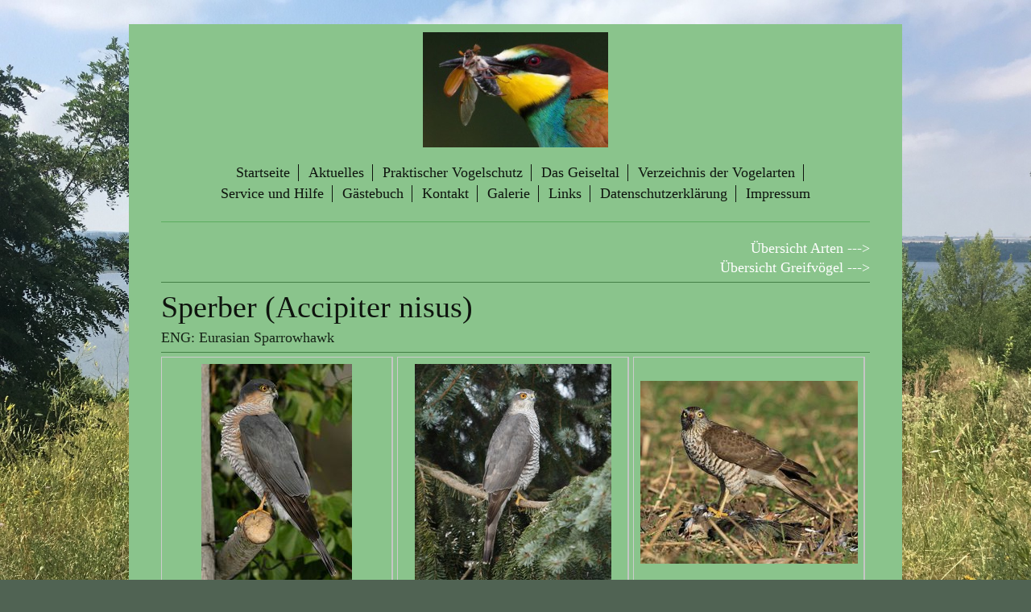

--- FILE ---
content_type: text/html; charset=UTF-8
request_url: https://www.vogelwelt-geiseltal.de/verzeichnis-der-vogelarten/greifv%C3%B6gel-accipitriformes/sperber/
body_size: 10607
content:
<!DOCTYPE html>
<html lang="de"  ><head prefix="og: http://ogp.me/ns# fb: http://ogp.me/ns/fb# business: http://ogp.me/ns/business#">
    <meta http-equiv="Content-Type" content="text/html; charset=utf-8"/>
    <meta name="generator" content="IONOS MyWebsite"/>
        
    <link rel="dns-prefetch" href="//cdn.website-start.de/"/>
    <link rel="dns-prefetch" href="//106.mod.mywebsite-editor.com"/>
    <link rel="dns-prefetch" href="https://106.sb.mywebsite-editor.com/"/>
    <link rel="shortcut icon" href="//cdn.website-start.de/favicon.ico"/>
        <title>Vogelwelt-Geiseltal.de - Sperber</title>
    
    <style type="text/css">@media screen and (min-device-width: 1024px) {
            .mediumScreenDisabled { display:block }
            .smallScreenDisabled { display:block }
        }
        @media screen and (max-device-width: 1024px) { .mediumScreenDisabled { display:none } }
        @media screen and (max-device-width: 568px) { .smallScreenDisabled { display:none } }
                @media screen and (min-width: 1024px) {
            .mobilepreview .mediumScreenDisabled { display:block }
            .mobilepreview .smallScreenDisabled { display:block }
        }
        @media screen and (max-width: 1024px) { .mobilepreview .mediumScreenDisabled { display:none } }
        @media screen and (max-width: 568px) { .mobilepreview .smallScreenDisabled { display:none } }</style>
    <meta name="viewport" content="width=1025"/>

<meta name="format-detection" content="telephone=no"/>
        <meta name="keywords" content="vögel, geiseltalsee, geiseltal, saalekreis, runstädter see, großkaynaer see, ornithologie, vögel beobachten"/>
            <meta name="robots" content="index,follow"/>
        <link href="//cdn.website-start.de/templates/2116/style.css?1763478093678" rel="stylesheet" type="text/css"/>
    <link href="https://www.vogelwelt-geiseltal.de/s/style/theming.css?1707960172" rel="stylesheet" type="text/css"/>
    <link href="//cdn.website-start.de/app/cdn/min/group/web.css?1763478093678" rel="stylesheet" type="text/css"/>
<link href="//cdn.website-start.de/app/cdn/min/moduleserver/css/de_DE/common,counter,shoppingbasket?1763478093678" rel="stylesheet" type="text/css"/>
    <link href="//cdn.website-start.de/app/cdn/min/group/mobilenavigation.css?1763478093678" rel="stylesheet" type="text/css"/>
    <link href="https://106.sb.mywebsite-editor.com/app/logstate2-css.php?site=145887536&amp;t=1769366331" rel="stylesheet" type="text/css"/>

<script type="text/javascript">
    /* <![CDATA[ */
var stagingMode = '';
    /* ]]> */
</script>
<script src="https://106.sb.mywebsite-editor.com/app/logstate-js.php?site=145887536&amp;t=1769366331"></script>

    <link href="//cdn.website-start.de/templates/2116/print.css?1763478093678" rel="stylesheet" media="print" type="text/css"/>
    <script type="text/javascript">
    /* <![CDATA[ */
    var systemurl = 'https://106.sb.mywebsite-editor.com/';
    var webPath = '/';
    var proxyName = '';
    var webServerName = 'www.vogelwelt-geiseltal.de';
    var sslServerUrl = 'https://www.vogelwelt-geiseltal.de';
    var nonSslServerUrl = 'http://www.vogelwelt-geiseltal.de';
    var webserverProtocol = 'http://';
    var nghScriptsUrlPrefix = '//106.mod.mywebsite-editor.com';
    var sessionNamespace = 'DIY_SB';
    var jimdoData = {
        cdnUrl:  '//cdn.website-start.de/',
        messages: {
            lightBox: {
    image : 'Bild',
    of: 'von'
}

        },
        isTrial: 0,
        pageId: 920095319    };
    var script_basisID = "145887536";

    diy = window.diy || {};
    diy.web = diy.web || {};

        diy.web.jsBaseUrl = "//cdn.website-start.de/s/build/";

    diy.context = diy.context || {};
    diy.context.type = diy.context.type || 'web';
    /* ]]> */
</script>

<script type="text/javascript" src="//cdn.website-start.de/app/cdn/min/group/web.js?1763478093678" crossorigin="anonymous"></script><script type="text/javascript" src="//cdn.website-start.de/s/build/web.bundle.js?1763478093678" crossorigin="anonymous"></script><script type="text/javascript" src="//cdn.website-start.de/app/cdn/min/group/mobilenavigation.js?1763478093678" crossorigin="anonymous"></script><script src="//cdn.website-start.de/app/cdn/min/moduleserver/js/de_DE/common,counter,shoppingbasket?1763478093678"></script>
<script type="text/javascript" src="https://cdn.website-start.de/proxy/apps/static/resource/dependencies/"></script><script type="text/javascript">
                    if (typeof require !== 'undefined') {
                        require.config({
                            waitSeconds : 10,
                            baseUrl : 'https://cdn.website-start.de/proxy/apps/static/js/'
                        });
                    }
                </script><script type="text/javascript" src="//cdn.website-start.de/app/cdn/min/group/pfcsupport.js?1763478093678" crossorigin="anonymous"></script>    <meta property="og:type" content="business.business"/>
    <meta property="og:url" content="https://www.vogelwelt-geiseltal.de/verzeichnis-der-vogelarten/greifvögel-accipitriformes/sperber/"/>
    <meta property="og:title" content="Vogelwelt-Geiseltal.de - Sperber"/>
                <meta property="og:image" content="https://www.vogelwelt-geiseltal.de/s/misc/logo.jpg?t=1765596611"/>
        <meta property="business:contact_data:country_name" content="Deutschland"/>
    
    
    
    <meta property="business:contact_data:email" content="orni.merseburg@gmx.de"/>
    
    
    
    
</head>


<body class="body diyBgActive  cc-pagemode-default diyfeNoSidebar diy-market-de_DE" data-pageid="920095319" id="page-920095319">
    
    <div class="diyw">
        <!-- master-2 -->
<div class="diyweb">
	
<nav id="diyfeMobileNav" class="diyfeCA diyfeCA2" role="navigation">
    <a title="Navigation aufklappen/zuklappen">Navigation aufklappen/zuklappen</a>
    <ul class="mainNav1"><li class=" hasSubNavigation"><a data-page-id="920073530" href="https://www.vogelwelt-geiseltal.de/" class=" level_1"><span>Startseite</span></a></li><li class=" hasSubNavigation"><a data-page-id="920073531" href="https://www.vogelwelt-geiseltal.de/aktuelles/" class=" level_1"><span>Aktuelles</span></a><span class="diyfeDropDownSubOpener">&nbsp;</span><div class="diyfeDropDownSubList diyfeCA diyfeCA3"><ul class="mainNav2"><li class=" hasSubNavigation"><a data-page-id="929085725" href="https://www.vogelwelt-geiseltal.de/aktuelles/veranstaltungen-und-termine/" class=" level_2"><span>Veranstaltungen und Termine</span></a><span class="diyfeDropDownSubOpener">&nbsp;</span><div class="diyfeDropDownSubList diyfeCA diyfeCA3"><ul class="mainNav3"><li class=" hasSubNavigation"><a data-page-id="929085726" href="https://www.vogelwelt-geiseltal.de/aktuelles/veranstaltungen-und-termine/bienenfresserexkursion-2018/" class=" level_3"><span>Bienenfresserexkursion 2018</span></a></li></ul></div></li></ul></div></li><li class=" hasSubNavigation"><a data-page-id="929230860" href="https://www.vogelwelt-geiseltal.de/praktischer-vogelschutz/" class=" level_1"><span>Praktischer Vogelschutz</span></a><span class="diyfeDropDownSubOpener">&nbsp;</span><div class="diyfeDropDownSubList diyfeCA diyfeCA3"><ul class="mainNav2"><li class=" hasSubNavigation"><a data-page-id="929619599" href="https://www.vogelwelt-geiseltal.de/praktischer-vogelschutz/vogel-notruf-saalekreis/" class=" level_2"><span>Vogel-Notruf Saalekreis</span></a></li><li class=" hasSubNavigation"><a data-page-id="929644611" href="https://www.vogelwelt-geiseltal.de/praktischer-vogelschutz/wildvogelhilfe-saalekreis/" class=" level_2"><span>Wildvogelhilfe Saalekreis</span></a></li></ul></div></li><li class=" hasSubNavigation"><a data-page-id="920204083" href="https://www.vogelwelt-geiseltal.de/das-geiseltal/" class=" level_1"><span>Das Geiseltal</span></a><div class="diyfeDropDownSubList diyfeCA diyfeCA3"><ul class="mainNav2"></ul></div></li><li class="parent hasSubNavigation"><a data-page-id="920073542" href="https://www.vogelwelt-geiseltal.de/verzeichnis-der-vogelarten/" class="parent level_1"><span>Verzeichnis der Vogelarten</span></a><span class="diyfeDropDownSubOpener">&nbsp;</span><div class="diyfeDropDownSubList diyfeCA diyfeCA3"><ul class="mainNav2"><li class=" hasSubNavigation"><a data-page-id="920095325" href="https://www.vogelwelt-geiseltal.de/verzeichnis-der-vogelarten/hühnervögel-galliformes/" class=" level_2"><span>Hühnervögel (Galliformes)</span></a><span class="diyfeDropDownSubOpener">&nbsp;</span><div class="diyfeDropDownSubList diyfeCA diyfeCA3"><ul class="mainNav3"><li class=" hasSubNavigation"><a data-page-id="920095326" href="https://www.vogelwelt-geiseltal.de/verzeichnis-der-vogelarten/hühnervögel-galliformes/rebhuhn/" class=" level_3"><span>Rebhuhn</span></a></li><li class=" hasSubNavigation"><a data-page-id="920095327" href="https://www.vogelwelt-geiseltal.de/verzeichnis-der-vogelarten/hühnervögel-galliformes/wachtel/" class=" level_3"><span>Wachtel</span></a></li><li class=" hasSubNavigation"><a data-page-id="920095328" href="https://www.vogelwelt-geiseltal.de/verzeichnis-der-vogelarten/hühnervögel-galliformes/jagdfasan/" class=" level_3"><span>Jagdfasan</span></a></li></ul></div></li><li class=" hasSubNavigation"><a data-page-id="920073543" href="https://www.vogelwelt-geiseltal.de/verzeichnis-der-vogelarten/entenvögel-anseriformes/" class=" level_2"><span>Entenvögel (Anseriformes)</span></a><span class="diyfeDropDownSubOpener">&nbsp;</span><div class="diyfeDropDownSubList diyfeCA diyfeCA3"><ul class="mainNav3"><li class=" hasSubNavigation"><a data-page-id="920073544" href="https://www.vogelwelt-geiseltal.de/verzeichnis-der-vogelarten/entenvögel-anseriformes/höckerschwan/" class=" level_3"><span>Höckerschwan</span></a></li><li class=" hasSubNavigation"><a data-page-id="929027742" href="https://www.vogelwelt-geiseltal.de/verzeichnis-der-vogelarten/entenvögel-anseriformes/singschwan/" class=" level_3"><span>Singschwan</span></a></li><li class=" hasSubNavigation"><a data-page-id="929619939" href="https://www.vogelwelt-geiseltal.de/verzeichnis-der-vogelarten/entenvögel-anseriformes/zwergschwan/" class=" level_3"><span>Zwergschwan</span></a></li><li class=" hasSubNavigation"><a data-page-id="920093700" href="https://www.vogelwelt-geiseltal.de/verzeichnis-der-vogelarten/entenvögel-anseriformes/graugans/" class=" level_3"><span>Graugans</span></a></li><li class=" hasSubNavigation"><a data-page-id="928942156" href="https://www.vogelwelt-geiseltal.de/verzeichnis-der-vogelarten/entenvögel-anseriformes/streifengans/" class=" level_3"><span>Streifengans</span></a></li><li class=" hasSubNavigation"><a data-page-id="929226793" href="https://www.vogelwelt-geiseltal.de/verzeichnis-der-vogelarten/entenvögel-anseriformes/schneegans/" class=" level_3"><span>Schneegans</span></a></li><li class=" hasSubNavigation"><a data-page-id="920093698" href="https://www.vogelwelt-geiseltal.de/verzeichnis-der-vogelarten/entenvögel-anseriformes/blässgans/" class=" level_3"><span>Blässgans</span></a></li><li class=" hasSubNavigation"><a data-page-id="920093699" href="https://www.vogelwelt-geiseltal.de/verzeichnis-der-vogelarten/entenvögel-anseriformes/waldsaatgans/" class=" level_3"><span>Waldsaatgans</span></a></li><li class=" hasSubNavigation"><a data-page-id="929176719" href="https://www.vogelwelt-geiseltal.de/verzeichnis-der-vogelarten/entenvögel-anseriformes/tundrasaatgans/" class=" level_3"><span>Tundrasaatgans</span></a></li><li class=" hasSubNavigation"><a data-page-id="929544120" href="https://www.vogelwelt-geiseltal.de/verzeichnis-der-vogelarten/entenvögel-anseriformes/kurzschnabelgans/" class=" level_3"><span>Kurzschnabelgans</span></a></li><li class=" hasSubNavigation"><a data-page-id="920204064" href="https://www.vogelwelt-geiseltal.de/verzeichnis-der-vogelarten/entenvögel-anseriformes/kanadagans/" class=" level_3"><span>Kanadagans</span></a></li><li class=" hasSubNavigation"><a data-page-id="920095291" href="https://www.vogelwelt-geiseltal.de/verzeichnis-der-vogelarten/entenvögel-anseriformes/weißwangengans/" class=" level_3"><span>Weißwangengans</span></a></li><li class=" hasSubNavigation"><a data-page-id="929507420" href="https://www.vogelwelt-geiseltal.de/verzeichnis-der-vogelarten/entenvögel-anseriformes/ringelgans/" class=" level_3"><span>Ringelgans</span></a></li><li class=" hasSubNavigation"><a data-page-id="929619890" href="https://www.vogelwelt-geiseltal.de/verzeichnis-der-vogelarten/entenvögel-anseriformes/rothalsgans/" class=" level_3"><span>Rothalsgans</span></a></li><li class=" hasSubNavigation"><a data-page-id="920095292" href="https://www.vogelwelt-geiseltal.de/verzeichnis-der-vogelarten/entenvögel-anseriformes/brandgans/" class=" level_3"><span>Brandgans</span></a></li><li class=" hasSubNavigation"><a data-page-id="920095294" href="https://www.vogelwelt-geiseltal.de/verzeichnis-der-vogelarten/entenvögel-anseriformes/rostgans/" class=" level_3"><span>Rostgans</span></a></li><li class=" hasSubNavigation"><a data-page-id="920095293" href="https://www.vogelwelt-geiseltal.de/verzeichnis-der-vogelarten/entenvögel-anseriformes/nilgans/" class=" level_3"><span>Nilgans</span></a></li><li class=" hasSubNavigation"><a data-page-id="920095295" href="https://www.vogelwelt-geiseltal.de/verzeichnis-der-vogelarten/entenvögel-anseriformes/stockente/" class=" level_3"><span>Stockente</span></a></li><li class=" hasSubNavigation"><a data-page-id="920095298" href="https://www.vogelwelt-geiseltal.de/verzeichnis-der-vogelarten/entenvögel-anseriformes/löffelente/" class=" level_3"><span>Löffelente</span></a></li><li class=" hasSubNavigation"><a data-page-id="920095296" href="https://www.vogelwelt-geiseltal.de/verzeichnis-der-vogelarten/entenvögel-anseriformes/schnatterente/" class=" level_3"><span>Schnatterente</span></a></li><li class=" hasSubNavigation"><a data-page-id="929619997" href="https://www.vogelwelt-geiseltal.de/verzeichnis-der-vogelarten/entenvögel-anseriformes/gluckente/" class=" level_3"><span>Gluckente</span></a></li><li class=" hasSubNavigation"><a data-page-id="920095299" href="https://www.vogelwelt-geiseltal.de/verzeichnis-der-vogelarten/entenvögel-anseriformes/pfeifente/" class=" level_3"><span>Pfeifente</span></a></li><li class=" hasSubNavigation"><a data-page-id="920095297" href="https://www.vogelwelt-geiseltal.de/verzeichnis-der-vogelarten/entenvögel-anseriformes/spießente/" class=" level_3"><span>Spießente</span></a></li><li class=" hasSubNavigation"><a data-page-id="920095301" href="https://www.vogelwelt-geiseltal.de/verzeichnis-der-vogelarten/entenvögel-anseriformes/knäkente/" class=" level_3"><span>Knäkente</span></a></li><li class=" hasSubNavigation"><a data-page-id="920095300" href="https://www.vogelwelt-geiseltal.de/verzeichnis-der-vogelarten/entenvögel-anseriformes/krickente/" class=" level_3"><span>Krickente</span></a></li><li class=" hasSubNavigation"><a data-page-id="920095304" href="https://www.vogelwelt-geiseltal.de/verzeichnis-der-vogelarten/entenvögel-anseriformes/tafelente/" class=" level_3"><span>Tafelente</span></a></li><li class=" hasSubNavigation"><a data-page-id="920095302" href="https://www.vogelwelt-geiseltal.de/verzeichnis-der-vogelarten/entenvögel-anseriformes/reiherente/" class=" level_3"><span>Reiherente</span></a></li><li class=" hasSubNavigation"><a data-page-id="920095303" href="https://www.vogelwelt-geiseltal.de/verzeichnis-der-vogelarten/entenvögel-anseriformes/bergente/" class=" level_3"><span>Bergente</span></a></li><li class=" hasSubNavigation"><a data-page-id="929574800" href="https://www.vogelwelt-geiseltal.de/verzeichnis-der-vogelarten/entenvögel-anseriformes/moorente/" class=" level_3"><span>Moorente</span></a></li><li class=" hasSubNavigation"><a data-page-id="920095309" href="https://www.vogelwelt-geiseltal.de/verzeichnis-der-vogelarten/entenvögel-anseriformes/mandarinente/" class=" level_3"><span>Mandarinente</span></a></li><li class=" hasSubNavigation"><a data-page-id="929025833" href="https://www.vogelwelt-geiseltal.de/verzeichnis-der-vogelarten/entenvögel-anseriformes/brautente/" class=" level_3"><span>Brautente</span></a></li><li class=" hasSubNavigation"><a data-page-id="920095305" href="https://www.vogelwelt-geiseltal.de/verzeichnis-der-vogelarten/entenvögel-anseriformes/kolbenente/" class=" level_3"><span>Kolbenente</span></a></li><li class=" hasSubNavigation"><a data-page-id="929024463" href="https://www.vogelwelt-geiseltal.de/verzeichnis-der-vogelarten/entenvögel-anseriformes/eisente/" class=" level_3"><span>Eisente</span></a></li><li class=" hasSubNavigation"><a data-page-id="920095306" href="https://www.vogelwelt-geiseltal.de/verzeichnis-der-vogelarten/entenvögel-anseriformes/trauerente/" class=" level_3"><span>Trauerente</span></a></li><li class=" hasSubNavigation"><a data-page-id="920095307" href="https://www.vogelwelt-geiseltal.de/verzeichnis-der-vogelarten/entenvögel-anseriformes/samtente/" class=" level_3"><span>Samtente</span></a></li><li class=" hasSubNavigation"><a data-page-id="920095308" href="https://www.vogelwelt-geiseltal.de/verzeichnis-der-vogelarten/entenvögel-anseriformes/schellente/" class=" level_3"><span>Schellente</span></a></li><li class=" hasSubNavigation"><a data-page-id="929619893" href="https://www.vogelwelt-geiseltal.de/verzeichnis-der-vogelarten/entenvögel-anseriformes/schwarzkopf-ruderente/" class=" level_3"><span>Schwarzkopf-Ruderente</span></a></li><li class=" hasSubNavigation"><a data-page-id="920095310" href="https://www.vogelwelt-geiseltal.de/verzeichnis-der-vogelarten/entenvögel-anseriformes/zwergsäger/" class=" level_3"><span>Zwergsäger</span></a></li><li class=" hasSubNavigation"><a data-page-id="929507425" href="https://www.vogelwelt-geiseltal.de/verzeichnis-der-vogelarten/entenvögel-anseriformes/mittelsäger/" class=" level_3"><span>Mittelsäger</span></a></li><li class=" hasSubNavigation"><a data-page-id="920095311" href="https://www.vogelwelt-geiseltal.de/verzeichnis-der-vogelarten/entenvögel-anseriformes/gänsesäger/" class=" level_3"><span>Gänsesäger</span></a></li></ul></div></li><li class=" hasSubNavigation"><a data-page-id="928942170" href="https://www.vogelwelt-geiseltal.de/verzeichnis-der-vogelarten/seetaucher-gaviiformes/" class=" level_2"><span>Seetaucher (Gaviiformes)</span></a><span class="diyfeDropDownSubOpener">&nbsp;</span><div class="diyfeDropDownSubList diyfeCA diyfeCA3"><ul class="mainNav3"><li class=" hasSubNavigation"><a data-page-id="929424082" href="https://www.vogelwelt-geiseltal.de/verzeichnis-der-vogelarten/seetaucher-gaviiformes/sterntaucher/" class=" level_3"><span>Sterntaucher</span></a></li><li class=" hasSubNavigation"><a data-page-id="920093692" href="https://www.vogelwelt-geiseltal.de/verzeichnis-der-vogelarten/seetaucher-gaviiformes/prachttaucher/" class=" level_3"><span>Prachttaucher</span></a></li><li class=" hasSubNavigation"><a data-page-id="929544106" href="https://www.vogelwelt-geiseltal.de/verzeichnis-der-vogelarten/seetaucher-gaviiformes/eistaucher/" class=" level_3"><span>Eistaucher</span></a></li></ul></div></li><li class=" hasSubNavigation"><a data-page-id="920073655" href="https://www.vogelwelt-geiseltal.de/verzeichnis-der-vogelarten/lappentaucher-podicipediformes/" class=" level_2"><span>Lappentaucher (Podicipediformes)</span></a><span class="diyfeDropDownSubOpener">&nbsp;</span><div class="diyfeDropDownSubList diyfeCA diyfeCA3"><ul class="mainNav3"><li class=" hasSubNavigation"><a data-page-id="920095284" href="https://www.vogelwelt-geiseltal.de/verzeichnis-der-vogelarten/lappentaucher-podicipediformes/zwergtaucher/" class=" level_3"><span>Zwergtaucher</span></a></li><li class=" hasSubNavigation"><a data-page-id="920095286" href="https://www.vogelwelt-geiseltal.de/verzeichnis-der-vogelarten/lappentaucher-podicipediformes/haubentaucher/" class=" level_3"><span>Haubentaucher</span></a></li><li class=" hasSubNavigation"><a data-page-id="920095285" href="https://www.vogelwelt-geiseltal.de/verzeichnis-der-vogelarten/lappentaucher-podicipediformes/rothalstaucher/" class=" level_3"><span>Rothalstaucher</span></a></li><li class=" hasSubNavigation"><a data-page-id="920095287" href="https://www.vogelwelt-geiseltal.de/verzeichnis-der-vogelarten/lappentaucher-podicipediformes/schwarzhalstaucher/" class=" level_3"><span>Schwarzhalstaucher</span></a></li><li class=" hasSubNavigation"><a data-page-id="928990489" href="https://www.vogelwelt-geiseltal.de/verzeichnis-der-vogelarten/lappentaucher-podicipediformes/ohrentaucher/" class=" level_3"><span>Ohrentaucher</span></a></li></ul></div></li><li class=" hasSubNavigation"><a data-page-id="928942157" href="https://www.vogelwelt-geiseltal.de/verzeichnis-der-vogelarten/störche-ciconiiformes/" class=" level_2"><span>Störche (Ciconiiformes)</span></a><span class="diyfeDropDownSubOpener">&nbsp;</span><div class="diyfeDropDownSubList diyfeCA diyfeCA3"><ul class="mainNav3"><li class=" hasSubNavigation"><a data-page-id="920095290" href="https://www.vogelwelt-geiseltal.de/verzeichnis-der-vogelarten/störche-ciconiiformes/weißstorch/" class=" level_3"><span>Weißstorch</span></a></li><li class=" hasSubNavigation"><a data-page-id="928942158" href="https://www.vogelwelt-geiseltal.de/verzeichnis-der-vogelarten/störche-ciconiiformes/schwarzstorch/" class=" level_3"><span>Schwarzstorch</span></a></li></ul></div></li><li class=" hasSubNavigation"><a data-page-id="928950354" href="https://www.vogelwelt-geiseltal.de/verzeichnis-der-vogelarten/pelikanvögel-pelecaniformes/" class=" level_2"><span>Pelikanvögel (Pelecaniformes)</span></a><span class="diyfeDropDownSubOpener">&nbsp;</span><div class="diyfeDropDownSubList diyfeCA diyfeCA3"><ul class="mainNav3"><li class=" hasSubNavigation"><a data-page-id="928942171" href="https://www.vogelwelt-geiseltal.de/verzeichnis-der-vogelarten/pelikanvögel-pelecaniformes/graureiher/" class=" level_3"><span>Graureiher</span></a></li><li class=" hasSubNavigation"><a data-page-id="928942172" href="https://www.vogelwelt-geiseltal.de/verzeichnis-der-vogelarten/pelikanvögel-pelecaniformes/silberreiher/" class=" level_3"><span>Silberreiher</span></a></li><li class=" hasSubNavigation"><a data-page-id="929129399" href="https://www.vogelwelt-geiseltal.de/verzeichnis-der-vogelarten/pelikanvögel-pelecaniformes/seidenreiher/" class=" level_3"><span>Seidenreiher</span></a></li><li class=" hasSubNavigation"><a data-page-id="928942173" href="https://www.vogelwelt-geiseltal.de/verzeichnis-der-vogelarten/pelikanvögel-pelecaniformes/rohrdommel/" class=" level_3"><span>Rohrdommel</span></a></li><li class=" hasSubNavigation"><a data-page-id="928942174" href="https://www.vogelwelt-geiseltal.de/verzeichnis-der-vogelarten/pelikanvögel-pelecaniformes/zwergdommel/" class=" level_3"><span>Zwergdommel</span></a></li><li class=" hasSubNavigation"><a data-page-id="928942159" href="https://www.vogelwelt-geiseltal.de/verzeichnis-der-vogelarten/pelikanvögel-pelecaniformes/brauner-sichler/" class=" level_3"><span>Brauner Sichler</span></a></li><li class=" hasSubNavigation"><a data-page-id="929589325" href="https://www.vogelwelt-geiseltal.de/verzeichnis-der-vogelarten/pelikanvögel-pelecaniformes/löffler/" class=" level_3"><span>Löffler</span></a></li></ul></div></li><li class=" hasSubNavigation"><a data-page-id="929166725" href="https://www.vogelwelt-geiseltal.de/verzeichnis-der-vogelarten/ruderfüßer-suliformes/" class=" level_2"><span>Ruderfüßer (Suliformes)</span></a><span class="diyfeDropDownSubOpener">&nbsp;</span><div class="diyfeDropDownSubList diyfeCA diyfeCA3"><ul class="mainNav3"><li class=" hasSubNavigation"><a data-page-id="920095288" href="https://www.vogelwelt-geiseltal.de/verzeichnis-der-vogelarten/ruderfüßer-suliformes/kormoran/" class=" level_3"><span>Kormoran</span></a></li><li class=" hasSubNavigation"><a data-page-id="929596622" href="https://www.vogelwelt-geiseltal.de/verzeichnis-der-vogelarten/ruderfüßer-suliformes/zwergscharbe/" class=" level_3"><span>Zwergscharbe</span></a></li></ul></div></li><li class="parent hasSubNavigation"><a data-page-id="920073546" href="https://www.vogelwelt-geiseltal.de/verzeichnis-der-vogelarten/greifvögel-accipitriformes/" class="parent level_2"><span>Greifvögel (Accipitriformes)</span></a><span class="diyfeDropDownSubOpener">&nbsp;</span><div class="diyfeDropDownSubList diyfeCA diyfeCA3"><ul class="mainNav3"><li class=" hasSubNavigation"><a data-page-id="920095324" href="https://www.vogelwelt-geiseltal.de/verzeichnis-der-vogelarten/greifvögel-accipitriformes/fischadler/" class=" level_3"><span>Fischadler</span></a></li><li class=" hasSubNavigation"><a data-page-id="920093707" href="https://www.vogelwelt-geiseltal.de/verzeichnis-der-vogelarten/greifvögel-accipitriformes/seeadler/" class=" level_3"><span>Seeadler</span></a></li><li class=" hasSubNavigation"><a data-page-id="920093708" href="https://www.vogelwelt-geiseltal.de/verzeichnis-der-vogelarten/greifvögel-accipitriformes/rotmilan/" class=" level_3"><span>Rotmilan</span></a></li><li class=" hasSubNavigation"><a data-page-id="920095312" href="https://www.vogelwelt-geiseltal.de/verzeichnis-der-vogelarten/greifvögel-accipitriformes/schwarzmilan/" class=" level_3"><span>Schwarzmilan</span></a></li><li class=" hasSubNavigation"><a data-page-id="920095313" href="https://www.vogelwelt-geiseltal.de/verzeichnis-der-vogelarten/greifvögel-accipitriformes/wiesenweihe/" class=" level_3"><span>Wiesenweihe</span></a></li><li class=" hasSubNavigation"><a data-page-id="920095314" href="https://www.vogelwelt-geiseltal.de/verzeichnis-der-vogelarten/greifvögel-accipitriformes/kornweihe/" class=" level_3"><span>Kornweihe</span></a></li><li class=" hasSubNavigation"><a data-page-id="929596624" href="https://www.vogelwelt-geiseltal.de/verzeichnis-der-vogelarten/greifvögel-accipitriformes/steppenweihe/" class=" level_3"><span>Steppenweihe</span></a></li><li class=" hasSubNavigation"><a data-page-id="920095315" href="https://www.vogelwelt-geiseltal.de/verzeichnis-der-vogelarten/greifvögel-accipitriformes/rohrweihe/" class=" level_3"><span>Rohrweihe</span></a></li><li class=" hasSubNavigation"><a data-page-id="920095316" href="https://www.vogelwelt-geiseltal.de/verzeichnis-der-vogelarten/greifvögel-accipitriformes/raufußbussard/" class=" level_3"><span>Raufußbussard</span></a></li><li class=" hasSubNavigation"><a data-page-id="920095317" href="https://www.vogelwelt-geiseltal.de/verzeichnis-der-vogelarten/greifvögel-accipitriformes/mäusebussard/" class=" level_3"><span>Mäusebussard</span></a></li><li class=" hasSubNavigation"><a data-page-id="920095318" href="https://www.vogelwelt-geiseltal.de/verzeichnis-der-vogelarten/greifvögel-accipitriformes/wespenbussard/" class=" level_3"><span>Wespenbussard</span></a></li><li class=" hasSubNavigation"><a data-page-id="928926407" href="https://www.vogelwelt-geiseltal.de/verzeichnis-der-vogelarten/greifvögel-accipitriformes/adlerbussard/" class=" level_3"><span>Adlerbussard</span></a></li><li class="current hasSubNavigation"><a data-page-id="920095319" href="https://www.vogelwelt-geiseltal.de/verzeichnis-der-vogelarten/greifvögel-accipitriformes/sperber/" class="current level_3"><span>Sperber</span></a></li><li class=" hasSubNavigation"><a data-page-id="920095320" href="https://www.vogelwelt-geiseltal.de/verzeichnis-der-vogelarten/greifvögel-accipitriformes/habicht/" class=" level_3"><span>Habicht</span></a></li></ul></div></li><li class=" hasSubNavigation"><a data-page-id="929226822" href="https://www.vogelwelt-geiseltal.de/verzeichnis-der-vogelarten/trappen-otidiformes/" class=" level_2"><span>Trappen (Otidiformes)</span></a><span class="diyfeDropDownSubOpener">&nbsp;</span><div class="diyfeDropDownSubList diyfeCA diyfeCA3"><ul class="mainNav3"><li class=" hasSubNavigation"><a data-page-id="929226823" href="https://www.vogelwelt-geiseltal.de/verzeichnis-der-vogelarten/trappen-otidiformes/großtrappe-otis-tarda/" class=" level_3"><span>Großtrappe (Otis tarda)</span></a></li></ul></div></li><li class=" hasSubNavigation"><a data-page-id="929166726" href="https://www.vogelwelt-geiseltal.de/verzeichnis-der-vogelarten/kranichvögel-gruiformes/" class=" level_2"><span>Kranichvögel (Gruiformes)</span></a><span class="diyfeDropDownSubOpener">&nbsp;</span><div class="diyfeDropDownSubList diyfeCA diyfeCA3"><ul class="mainNav3"><li class=" hasSubNavigation"><a data-page-id="920095330" href="https://www.vogelwelt-geiseltal.de/verzeichnis-der-vogelarten/kranichvögel-gruiformes/wachtelkönig/" class=" level_3"><span>Wachtelkönig</span></a></li><li class=" hasSubNavigation"><a data-page-id="920095331" href="https://www.vogelwelt-geiseltal.de/verzeichnis-der-vogelarten/kranichvögel-gruiformes/wasserralle/" class=" level_3"><span>Wasserralle</span></a></li><li class=" hasSubNavigation"><a data-page-id="920095332" href="https://www.vogelwelt-geiseltal.de/verzeichnis-der-vogelarten/kranichvögel-gruiformes/teichhuhn/" class=" level_3"><span>Teichhuhn</span></a></li><li class=" hasSubNavigation"><a data-page-id="920095333" href="https://www.vogelwelt-geiseltal.de/verzeichnis-der-vogelarten/kranichvögel-gruiformes/blässhuhn/" class=" level_3"><span>Blässhuhn</span></a></li><li class=" hasSubNavigation"><a data-page-id="929544123" href="https://www.vogelwelt-geiseltal.de/verzeichnis-der-vogelarten/kranichvögel-gruiformes/kleines-sumpfhuhn/" class=" level_3"><span>Kleines Sumpfhuhn</span></a></li><li class=" hasSubNavigation"><a data-page-id="920095334" href="https://www.vogelwelt-geiseltal.de/verzeichnis-der-vogelarten/kranichvögel-gruiformes/kranich/" class=" level_3"><span>Kranich</span></a></li></ul></div></li><li class=" hasSubNavigation"><a data-page-id="929166727" href="https://www.vogelwelt-geiseltal.de/verzeichnis-der-vogelarten/regenpfeiferartige-charadriiformes/" class=" level_2"><span>Regenpfeiferartige (Charadriiformes)</span></a><span class="diyfeDropDownSubOpener">&nbsp;</span><div class="diyfeDropDownSubList diyfeCA diyfeCA3"><ul class="mainNav3"><li class=" hasSubNavigation"><a data-page-id="920095337" href="https://www.vogelwelt-geiseltal.de/verzeichnis-der-vogelarten/regenpfeiferartige-charadriiformes/triel/" class=" level_3"><span>Triel</span></a></li><li class=" hasSubNavigation"><a data-page-id="929619889" href="https://www.vogelwelt-geiseltal.de/verzeichnis-der-vogelarten/regenpfeiferartige-charadriiformes/austernfischer/" class=" level_3"><span>Austernfischer</span></a></li><li class=" hasSubNavigation"><a data-page-id="920095336" href="https://www.vogelwelt-geiseltal.de/verzeichnis-der-vogelarten/regenpfeiferartige-charadriiformes/stelzenläufer/" class=" level_3"><span>Stelzenläufer</span></a></li><li class=" hasSubNavigation"><a data-page-id="929619929" href="https://www.vogelwelt-geiseltal.de/verzeichnis-der-vogelarten/regenpfeiferartige-charadriiformes/säbelschnäbler/" class=" level_3"><span>Säbelschnäbler</span></a></li><li class=" hasSubNavigation"><a data-page-id="920095339" href="https://www.vogelwelt-geiseltal.de/verzeichnis-der-vogelarten/regenpfeiferartige-charadriiformes/kiebitz/" class=" level_3"><span>Kiebitz</span></a></li><li class=" hasSubNavigation"><a data-page-id="929544115" href="https://www.vogelwelt-geiseltal.de/verzeichnis-der-vogelarten/regenpfeiferartige-charadriiformes/goldregenpfeifer/" class=" level_3"><span>Goldregenpfeifer</span></a></li><li class=" hasSubNavigation"><a data-page-id="928910442" href="https://www.vogelwelt-geiseltal.de/verzeichnis-der-vogelarten/regenpfeiferartige-charadriiformes/kiebitzregenpfeifer/" class=" level_3"><span>Kiebitzregenpfeifer</span></a></li><li class=" hasSubNavigation"><a data-page-id="928910443" href="https://www.vogelwelt-geiseltal.de/verzeichnis-der-vogelarten/regenpfeiferartige-charadriiformes/sandregenpfeifer/" class=" level_3"><span>Sandregenpfeifer</span></a></li><li class=" hasSubNavigation"><a data-page-id="920095338" href="https://www.vogelwelt-geiseltal.de/verzeichnis-der-vogelarten/regenpfeiferartige-charadriiformes/flussregenpfeifer/" class=" level_3"><span>Flussregenpfeifer</span></a></li><li class=" hasSubNavigation"><a data-page-id="928910445" href="https://www.vogelwelt-geiseltal.de/verzeichnis-der-vogelarten/regenpfeiferartige-charadriiformes/regenbrachvogel/" class=" level_3"><span>Regenbrachvogel</span></a></li><li class=" hasSubNavigation"><a data-page-id="928910444" href="https://www.vogelwelt-geiseltal.de/verzeichnis-der-vogelarten/regenpfeiferartige-charadriiformes/großer-brachvogel/" class=" level_3"><span>Großer Brachvogel</span></a></li><li class=" hasSubNavigation"><a data-page-id="928910446" href="https://www.vogelwelt-geiseltal.de/verzeichnis-der-vogelarten/regenpfeiferartige-charadriiformes/uferschnepfe/" class=" level_3"><span>Uferschnepfe</span></a></li><li class=" hasSubNavigation"><a data-page-id="929544118" href="https://www.vogelwelt-geiseltal.de/verzeichnis-der-vogelarten/regenpfeiferartige-charadriiformes/pfuhlschnepfe/" class=" level_3"><span>Pfuhlschnepfe</span></a></li><li class=" hasSubNavigation"><a data-page-id="928910451" href="https://www.vogelwelt-geiseltal.de/verzeichnis-der-vogelarten/regenpfeiferartige-charadriiformes/steinwälzer/" class=" level_3"><span>Steinwälzer</span></a></li><li class=" hasSubNavigation"><a data-page-id="928910450" href="https://www.vogelwelt-geiseltal.de/verzeichnis-der-vogelarten/regenpfeiferartige-charadriiformes/knutt/" class=" level_3"><span>Knutt</span></a></li><li class=" hasSubNavigation"><a data-page-id="928910449" href="https://www.vogelwelt-geiseltal.de/verzeichnis-der-vogelarten/regenpfeiferartige-charadriiformes/kampfläufer/" class=" level_3"><span>Kampfläufer</span></a></li><li class=" hasSubNavigation"><a data-page-id="929619894" href="https://www.vogelwelt-geiseltal.de/verzeichnis-der-vogelarten/regenpfeiferartige-charadriiformes/sumpfläufer/" class=" level_3"><span>Sumpfläufer</span></a></li><li class=" hasSubNavigation"><a data-page-id="928910453" href="https://www.vogelwelt-geiseltal.de/verzeichnis-der-vogelarten/regenpfeiferartige-charadriiformes/sichelstrandläufer/" class=" level_3"><span>Sichelstrandläufer</span></a></li><li class=" hasSubNavigation"><a data-page-id="928910454" href="https://www.vogelwelt-geiseltal.de/verzeichnis-der-vogelarten/regenpfeiferartige-charadriiformes/temminckstrandläufer/" class=" level_3"><span>Temminckstrandläufer</span></a></li><li class=" hasSubNavigation"><a data-page-id="929027743" href="https://www.vogelwelt-geiseltal.de/verzeichnis-der-vogelarten/regenpfeiferartige-charadriiformes/zwergstrandläufer/" class=" level_3"><span>Zwergstrandläufer</span></a></li><li class=" hasSubNavigation"><a data-page-id="929348962" href="https://www.vogelwelt-geiseltal.de/verzeichnis-der-vogelarten/regenpfeiferartige-charadriiformes/sanderling/" class=" level_3"><span>Sanderling</span></a></li><li class=" hasSubNavigation"><a data-page-id="928910452" href="https://www.vogelwelt-geiseltal.de/verzeichnis-der-vogelarten/regenpfeiferartige-charadriiformes/alpenstrandläufer/" class=" level_3"><span>Alpenstrandläufer</span></a></li><li class=" hasSubNavigation"><a data-page-id="929181974" href="https://www.vogelwelt-geiseltal.de/verzeichnis-der-vogelarten/regenpfeiferartige-charadriiformes/waldschnepfe/" class=" level_3"><span>Waldschnepfe</span></a></li><li class=" hasSubNavigation"><a data-page-id="920095343" href="https://www.vogelwelt-geiseltal.de/verzeichnis-der-vogelarten/regenpfeiferartige-charadriiformes/zwergschnepfe/" class=" level_3"><span>Zwergschnepfe</span></a></li><li class=" hasSubNavigation"><a data-page-id="920095342" href="https://www.vogelwelt-geiseltal.de/verzeichnis-der-vogelarten/regenpfeiferartige-charadriiformes/bekassine/" class=" level_3"><span>Bekassine</span></a></li><li class=" hasSubNavigation"><a data-page-id="929047740" href="https://www.vogelwelt-geiseltal.de/verzeichnis-der-vogelarten/regenpfeiferartige-charadriiformes/odinshühnchen/" class=" level_3"><span>Odinshühnchen</span></a></li><li class=" hasSubNavigation"><a data-page-id="920095340" href="https://www.vogelwelt-geiseltal.de/verzeichnis-der-vogelarten/regenpfeiferartige-charadriiformes/flussuferläufer/" class=" level_3"><span>Flussuferläufer</span></a></li><li class=" hasSubNavigation"><a data-page-id="920095341" href="https://www.vogelwelt-geiseltal.de/verzeichnis-der-vogelarten/regenpfeiferartige-charadriiformes/waldwasserläufer/" class=" level_3"><span>Waldwasserläufer</span></a></li><li class=" hasSubNavigation"><a data-page-id="928910447" href="https://www.vogelwelt-geiseltal.de/verzeichnis-der-vogelarten/regenpfeiferartige-charadriiformes/rotschenkel/" class=" level_3"><span>Rotschenkel</span></a></li><li class=" hasSubNavigation"><a data-page-id="920130876" href="https://www.vogelwelt-geiseltal.de/verzeichnis-der-vogelarten/regenpfeiferartige-charadriiformes/bruchwasserläufer/" class=" level_3"><span>Bruchwasserläufer</span></a></li><li class=" hasSubNavigation"><a data-page-id="928910448" href="https://www.vogelwelt-geiseltal.de/verzeichnis-der-vogelarten/regenpfeiferartige-charadriiformes/dunkler-wasserläufer/" class=" level_3"><span>Dunkler Wasserläufer</span></a></li><li class=" hasSubNavigation"><a data-page-id="920130877" href="https://www.vogelwelt-geiseltal.de/verzeichnis-der-vogelarten/regenpfeiferartige-charadriiformes/grünschenkel/" class=" level_3"><span>Grünschenkel</span></a></li><li class=" hasSubNavigation"><a data-page-id="928916920" href="https://www.vogelwelt-geiseltal.de/verzeichnis-der-vogelarten/regenpfeiferartige-charadriiformes/zwergmöwe/" class=" level_3"><span>Zwergmöwe</span></a></li><li class=" hasSubNavigation"><a data-page-id="920095345" href="https://www.vogelwelt-geiseltal.de/verzeichnis-der-vogelarten/regenpfeiferartige-charadriiformes/lachmöwe/" class=" level_3"><span>Lachmöwe</span></a></li><li class=" hasSubNavigation"><a data-page-id="920095346" href="https://www.vogelwelt-geiseltal.de/verzeichnis-der-vogelarten/regenpfeiferartige-charadriiformes/schwarzkopfmöwe/" class=" level_3"><span>Schwarzkopfmöwe</span></a></li><li class=" hasSubNavigation"><a data-page-id="920095348" href="https://www.vogelwelt-geiseltal.de/verzeichnis-der-vogelarten/regenpfeiferartige-charadriiformes/sturmmöwe/" class=" level_3"><span>Sturmmöwe</span></a></li><li class=" hasSubNavigation"><a data-page-id="928916921" href="https://www.vogelwelt-geiseltal.de/verzeichnis-der-vogelarten/regenpfeiferartige-charadriiformes/mantelmöwe/" class=" level_3"><span>Mantelmöwe</span></a></li><li class=" hasSubNavigation"><a data-page-id="920095347" href="https://www.vogelwelt-geiseltal.de/verzeichnis-der-vogelarten/regenpfeiferartige-charadriiformes/silbermöwe/" class=" level_3"><span>Silbermöwe</span></a></li><li class=" hasSubNavigation"><a data-page-id="928926429" href="https://www.vogelwelt-geiseltal.de/verzeichnis-der-vogelarten/regenpfeiferartige-charadriiformes/steppenmöwe/" class=" level_3"><span>Steppenmöwe</span></a></li><li class=" hasSubNavigation"><a data-page-id="928990490" href="https://www.vogelwelt-geiseltal.de/verzeichnis-der-vogelarten/regenpfeiferartige-charadriiformes/mittelmeermöwe/" class=" level_3"><span>Mittelmeermöwe</span></a></li><li class=" hasSubNavigation"><a data-page-id="928926431" href="https://www.vogelwelt-geiseltal.de/verzeichnis-der-vogelarten/regenpfeiferartige-charadriiformes/heringsmöwe/" class=" level_3"><span>Heringsmöwe</span></a></li><li class=" hasSubNavigation"><a data-page-id="929589330" href="https://www.vogelwelt-geiseltal.de/verzeichnis-der-vogelarten/regenpfeiferartige-charadriiformes/raubseeschwalbe/" class=" level_3"><span>Raubseeschwalbe</span></a></li><li class=" hasSubNavigation"><a data-page-id="929619887" href="https://www.vogelwelt-geiseltal.de/verzeichnis-der-vogelarten/regenpfeiferartige-charadriiformes/brandseeschwalbe/" class=" level_3"><span>Brandseeschwalbe</span></a></li><li class=" hasSubNavigation"><a data-page-id="929619888" href="https://www.vogelwelt-geiseltal.de/verzeichnis-der-vogelarten/regenpfeiferartige-charadriiformes/zwergseeschwalbe/" class=" level_3"><span>Zwergseeschwalbe</span></a></li><li class=" hasSubNavigation"><a data-page-id="920095349" href="https://www.vogelwelt-geiseltal.de/verzeichnis-der-vogelarten/regenpfeiferartige-charadriiformes/flussseeschwalbe/" class=" level_3"><span>Flussseeschwalbe</span></a></li><li class=" hasSubNavigation"><a data-page-id="929544124" href="https://www.vogelwelt-geiseltal.de/verzeichnis-der-vogelarten/regenpfeiferartige-charadriiformes/küstenseeschwalbe/" class=" level_3"><span>Küstenseeschwalbe</span></a></li><li class=" hasSubNavigation"><a data-page-id="929348958" href="https://www.vogelwelt-geiseltal.de/verzeichnis-der-vogelarten/regenpfeiferartige-charadriiformes/weißbart-seeschwalbe/" class=" level_3"><span>Weißbart-Seeschwalbe</span></a></li><li class=" hasSubNavigation"><a data-page-id="920204065" href="https://www.vogelwelt-geiseltal.de/verzeichnis-der-vogelarten/regenpfeiferartige-charadriiformes/weißflügel-seeschwalbe/" class=" level_3"><span>Weißflügel-Seeschwalbe</span></a></li><li class=" hasSubNavigation"><a data-page-id="920095350" href="https://www.vogelwelt-geiseltal.de/verzeichnis-der-vogelarten/regenpfeiferartige-charadriiformes/trauerseeschwalbe/" class=" level_3"><span>Trauerseeschwalbe</span></a></li><li class=" hasSubNavigation"><a data-page-id="928960851" href="https://www.vogelwelt-geiseltal.de/verzeichnis-der-vogelarten/regenpfeiferartige-charadriiformes/skua/" class=" level_3"><span>Skua</span></a></li><li class=" hasSubNavigation"><a data-page-id="929590581" href="https://www.vogelwelt-geiseltal.de/verzeichnis-der-vogelarten/regenpfeiferartige-charadriiformes/spatelraubmöwe/" class=" level_3"><span>Spatelraubmöwe</span></a></li></ul></div></li><li class=" hasSubNavigation"><a data-page-id="920095351" href="https://www.vogelwelt-geiseltal.de/verzeichnis-der-vogelarten/tauben-columbiformes/" class=" level_2"><span>Tauben (Columbiformes)</span></a><span class="diyfeDropDownSubOpener">&nbsp;</span><div class="diyfeDropDownSubList diyfeCA diyfeCA3"><ul class="mainNav3"><li class=" hasSubNavigation"><a data-page-id="920095352" href="https://www.vogelwelt-geiseltal.de/verzeichnis-der-vogelarten/tauben-columbiformes/hohltaube/" class=" level_3"><span>Hohltaube</span></a></li><li class=" hasSubNavigation"><a data-page-id="920095353" href="https://www.vogelwelt-geiseltal.de/verzeichnis-der-vogelarten/tauben-columbiformes/ringeltaube/" class=" level_3"><span>Ringeltaube</span></a></li><li class=" hasSubNavigation"><a data-page-id="928926436" href="https://www.vogelwelt-geiseltal.de/verzeichnis-der-vogelarten/tauben-columbiformes/straßentaube/" class=" level_3"><span>Straßentaube</span></a></li><li class=" hasSubNavigation"><a data-page-id="920095354" href="https://www.vogelwelt-geiseltal.de/verzeichnis-der-vogelarten/tauben-columbiformes/türkentaube/" class=" level_3"><span>Türkentaube</span></a></li><li class=" hasSubNavigation"><a data-page-id="920095355" href="https://www.vogelwelt-geiseltal.de/verzeichnis-der-vogelarten/tauben-columbiformes/turteltaube/" class=" level_3"><span>Turteltaube</span></a></li></ul></div></li><li class=" hasSubNavigation"><a data-page-id="929166733" href="https://www.vogelwelt-geiseltal.de/verzeichnis-der-vogelarten/kuckucke-cuculiformes/" class=" level_2"><span>Kuckucke (Cuculiformes)</span></a><span class="diyfeDropDownSubOpener">&nbsp;</span><div class="diyfeDropDownSubList diyfeCA diyfeCA3"><ul class="mainNav3"><li class=" hasSubNavigation"><a data-page-id="920095356" href="https://www.vogelwelt-geiseltal.de/verzeichnis-der-vogelarten/kuckucke-cuculiformes/kuckuck/" class=" level_3"><span>Kuckuck</span></a></li></ul></div></li><li class=" hasSubNavigation"><a data-page-id="920073545" href="https://www.vogelwelt-geiseltal.de/verzeichnis-der-vogelarten/eulen-strigiformes/" class=" level_2"><span>Eulen (Strigiformes)</span></a><span class="diyfeDropDownSubOpener">&nbsp;</span><div class="diyfeDropDownSubList diyfeCA diyfeCA3"><ul class="mainNav3"><li class=" hasSubNavigation"><a data-page-id="920095362" href="https://www.vogelwelt-geiseltal.de/verzeichnis-der-vogelarten/eulen-strigiformes/schleiereule/" class=" level_3"><span>Schleiereule</span></a></li><li class=" hasSubNavigation"><a data-page-id="920095358" href="https://www.vogelwelt-geiseltal.de/verzeichnis-der-vogelarten/eulen-strigiformes/uhu/" class=" level_3"><span>Uhu</span></a></li><li class=" hasSubNavigation"><a data-page-id="920095357" href="https://www.vogelwelt-geiseltal.de/verzeichnis-der-vogelarten/eulen-strigiformes/waldkauz/" class=" level_3"><span>Waldkauz</span></a></li><li class=" hasSubNavigation"><a data-page-id="920095361" href="https://www.vogelwelt-geiseltal.de/verzeichnis-der-vogelarten/eulen-strigiformes/steinkauz/" class=" level_3"><span>Steinkauz</span></a></li><li class=" hasSubNavigation"><a data-page-id="929589332" href="https://www.vogelwelt-geiseltal.de/verzeichnis-der-vogelarten/eulen-strigiformes/raufußkauz/" class=" level_3"><span>Raufußkauz</span></a></li><li class=" hasSubNavigation"><a data-page-id="920095359" href="https://www.vogelwelt-geiseltal.de/verzeichnis-der-vogelarten/eulen-strigiformes/waldohreule/" class=" level_3"><span>Waldohreule</span></a></li><li class=" hasSubNavigation"><a data-page-id="920095360" href="https://www.vogelwelt-geiseltal.de/verzeichnis-der-vogelarten/eulen-strigiformes/sumpfohreule/" class=" level_3"><span>Sumpfohreule</span></a></li></ul></div></li><li class=" hasSubNavigation"><a data-page-id="929166734" href="https://www.vogelwelt-geiseltal.de/verzeichnis-der-vogelarten/schwalmartige-caprimulgiformes/" class=" level_2"><span>Schwalmartige (Caprimulgiformes)</span></a><span class="diyfeDropDownSubOpener">&nbsp;</span><div class="diyfeDropDownSubList diyfeCA diyfeCA3"><ul class="mainNav3"><li class=" hasSubNavigation"><a data-page-id="920095363" href="https://www.vogelwelt-geiseltal.de/verzeichnis-der-vogelarten/schwalmartige-caprimulgiformes/ziegenmelker/" class=" level_3"><span>Ziegenmelker</span></a></li></ul></div></li><li class=" hasSubNavigation"><a data-page-id="929166735" href="https://www.vogelwelt-geiseltal.de/verzeichnis-der-vogelarten/seglervögel-apodiformes/" class=" level_2"><span>Seglervögel (Apodiformes)</span></a><span class="diyfeDropDownSubOpener">&nbsp;</span><div class="diyfeDropDownSubList diyfeCA diyfeCA3"><ul class="mainNav3"><li class=" hasSubNavigation"><a data-page-id="920095364" href="https://www.vogelwelt-geiseltal.de/verzeichnis-der-vogelarten/seglervögel-apodiformes/mauersegler/" class=" level_3"><span>Mauersegler</span></a></li></ul></div></li><li class=" hasSubNavigation"><a data-page-id="929166736" href="https://www.vogelwelt-geiseltal.de/verzeichnis-der-vogelarten/rackenvögel-coraciiformes/" class=" level_2"><span>Rackenvögel (Coraciiformes)</span></a><span class="diyfeDropDownSubOpener">&nbsp;</span><div class="diyfeDropDownSubList diyfeCA diyfeCA3"><ul class="mainNav3"><li class=" hasSubNavigation"><a data-page-id="920095365" href="https://www.vogelwelt-geiseltal.de/verzeichnis-der-vogelarten/rackenvögel-coraciiformes/eisvogel/" class=" level_3"><span>Eisvogel</span></a></li><li class=" hasSubNavigation"><a data-page-id="920095366" href="https://www.vogelwelt-geiseltal.de/verzeichnis-der-vogelarten/rackenvögel-coraciiformes/bienenfresser/" class=" level_3"><span>Bienenfresser</span></a></li></ul></div></li><li class=" hasSubNavigation"><a data-page-id="929166737" href="https://www.vogelwelt-geiseltal.de/verzeichnis-der-vogelarten/hornvogelartige-bucerotiformes/" class=" level_2"><span>Hornvogelartige (Bucerotiformes)</span></a><span class="diyfeDropDownSubOpener">&nbsp;</span><div class="diyfeDropDownSubList diyfeCA diyfeCA3"><ul class="mainNav3"><li class=" hasSubNavigation"><a data-page-id="920095367" href="https://www.vogelwelt-geiseltal.de/verzeichnis-der-vogelarten/hornvogelartige-bucerotiformes/wiedehopf/" class=" level_3"><span>Wiedehopf</span></a></li></ul></div></li><li class=" hasSubNavigation"><a data-page-id="920073547" href="https://www.vogelwelt-geiseltal.de/verzeichnis-der-vogelarten/spechte-piciformes/" class=" level_2"><span>Spechte (Piciformes)</span></a><span class="diyfeDropDownSubOpener">&nbsp;</span><div class="diyfeDropDownSubList diyfeCA diyfeCA3"><ul class="mainNav3"><li class=" hasSubNavigation"><a data-page-id="920095368" href="https://www.vogelwelt-geiseltal.de/verzeichnis-der-vogelarten/spechte-piciformes/schwarzspecht/" class=" level_3"><span>Schwarzspecht</span></a></li><li class=" hasSubNavigation"><a data-page-id="920095369" href="https://www.vogelwelt-geiseltal.de/verzeichnis-der-vogelarten/spechte-piciformes/grünspecht/" class=" level_3"><span>Grünspecht</span></a></li><li class=" hasSubNavigation"><a data-page-id="920095370" href="https://www.vogelwelt-geiseltal.de/verzeichnis-der-vogelarten/spechte-piciformes/grauspecht/" class=" level_3"><span>Grauspecht</span></a></li><li class=" hasSubNavigation"><a data-page-id="920095371" href="https://www.vogelwelt-geiseltal.de/verzeichnis-der-vogelarten/spechte-piciformes/buntspecht/" class=" level_3"><span>Buntspecht</span></a></li><li class=" hasSubNavigation"><a data-page-id="920095373" href="https://www.vogelwelt-geiseltal.de/verzeichnis-der-vogelarten/spechte-piciformes/mittelspecht/" class=" level_3"><span>Mittelspecht</span></a></li><li class=" hasSubNavigation"><a data-page-id="920095372" href="https://www.vogelwelt-geiseltal.de/verzeichnis-der-vogelarten/spechte-piciformes/kleinspecht/" class=" level_3"><span>Kleinspecht</span></a></li><li class=" hasSubNavigation"><a data-page-id="920095374" href="https://www.vogelwelt-geiseltal.de/verzeichnis-der-vogelarten/spechte-piciformes/wendehals/" class=" level_3"><span>Wendehals</span></a></li></ul></div></li><li class=" hasSubNavigation"><a data-page-id="928942179" href="https://www.vogelwelt-geiseltal.de/verzeichnis-der-vogelarten/falken-falconiformes/" class=" level_2"><span>Falken (Falconiformes)</span></a><span class="diyfeDropDownSubOpener">&nbsp;</span><div class="diyfeDropDownSubList diyfeCA diyfeCA3"><ul class="mainNav3"><li class=" hasSubNavigation"><a data-page-id="920095321" href="https://www.vogelwelt-geiseltal.de/verzeichnis-der-vogelarten/falken-falconiformes/turmfalke/" class=" level_3"><span>Turmfalke</span></a></li><li class=" hasSubNavigation"><a data-page-id="920095322" href="https://www.vogelwelt-geiseltal.de/verzeichnis-der-vogelarten/falken-falconiformes/baumfalke/" class=" level_3"><span>Baumfalke</span></a></li><li class=" hasSubNavigation"><a data-page-id="920095323" href="https://www.vogelwelt-geiseltal.de/verzeichnis-der-vogelarten/falken-falconiformes/wanderfalke/" class=" level_3"><span>Wanderfalke</span></a></li><li class=" hasSubNavigation"><a data-page-id="929291666" href="https://www.vogelwelt-geiseltal.de/verzeichnis-der-vogelarten/falken-falconiformes/merlin/" class=" level_3"><span>Merlin</span></a></li><li class=" hasSubNavigation"><a data-page-id="929574803" href="https://www.vogelwelt-geiseltal.de/verzeichnis-der-vogelarten/falken-falconiformes/rotfußfalke/" class=" level_3"><span>Rotfußfalke</span></a></li></ul></div></li><li class=" hasSubNavigation"><a data-page-id="929166738" href="https://www.vogelwelt-geiseltal.de/verzeichnis-der-vogelarten/sperlingsvögel-passeriformes/" class=" level_2"><span>Sperlingsvögel (Passeriformes)</span></a><span class="diyfeDropDownSubOpener">&nbsp;</span><div class="diyfeDropDownSubList diyfeCA diyfeCA3"><ul class="mainNav3"><li class=" hasSubNavigation"><a data-page-id="920095441" href="https://www.vogelwelt-geiseltal.de/verzeichnis-der-vogelarten/sperlingsvögel-passeriformes/neuntöter/" class=" level_3"><span>Neuntöter</span></a></li><li class=" hasSubNavigation"><a data-page-id="920095443" href="https://www.vogelwelt-geiseltal.de/verzeichnis-der-vogelarten/sperlingsvögel-passeriformes/raubwürger/" class=" level_3"><span>Raubwürger</span></a></li><li class=" hasSubNavigation"><a data-page-id="920095444" href="https://www.vogelwelt-geiseltal.de/verzeichnis-der-vogelarten/sperlingsvögel-passeriformes/pirol/" class=" level_3"><span>Pirol</span></a></li><li class=" hasSubNavigation"><a data-page-id="920095447" href="https://www.vogelwelt-geiseltal.de/verzeichnis-der-vogelarten/sperlingsvögel-passeriformes/eichelhäher/" class=" level_3"><span>Eichelhäher</span></a></li><li class=" hasSubNavigation"><a data-page-id="920095446" href="https://www.vogelwelt-geiseltal.de/verzeichnis-der-vogelarten/sperlingsvögel-passeriformes/elster/" class=" level_3"><span>Elster</span></a></li><li class=" hasSubNavigation"><a data-page-id="920095448" href="https://www.vogelwelt-geiseltal.de/verzeichnis-der-vogelarten/sperlingsvögel-passeriformes/dohle/" class=" level_3"><span>Dohle</span></a></li><li class=" hasSubNavigation"><a data-page-id="920095449" href="https://www.vogelwelt-geiseltal.de/verzeichnis-der-vogelarten/sperlingsvögel-passeriformes/saatkrähe/" class=" level_3"><span>Saatkrähe</span></a></li><li class=" hasSubNavigation"><a data-page-id="920095450" href="https://www.vogelwelt-geiseltal.de/verzeichnis-der-vogelarten/sperlingsvögel-passeriformes/rabenkrähe/" class=" level_3"><span>Rabenkrähe</span></a></li><li class=" hasSubNavigation"><a data-page-id="920095451" href="https://www.vogelwelt-geiseltal.de/verzeichnis-der-vogelarten/sperlingsvögel-passeriformes/kolkrabe/" class=" level_3"><span>Kolkrabe</span></a></li><li class=" hasSubNavigation"><a data-page-id="920095392" href="https://www.vogelwelt-geiseltal.de/verzeichnis-der-vogelarten/sperlingsvögel-passeriformes/seidenschwanz/" class=" level_3"><span>Seidenschwanz</span></a></li><li class=" hasSubNavigation"><a data-page-id="920095429" href="https://www.vogelwelt-geiseltal.de/verzeichnis-der-vogelarten/sperlingsvögel-passeriformes/tannenmeise/" class=" level_3"><span>Tannenmeise</span></a></li><li class=" hasSubNavigation"><a data-page-id="920095432" href="https://www.vogelwelt-geiseltal.de/verzeichnis-der-vogelarten/sperlingsvögel-passeriformes/sumpfmeise/" class=" level_3"><span>Sumpfmeise</span></a></li><li class=" hasSubNavigation"><a data-page-id="929544137" href="https://www.vogelwelt-geiseltal.de/verzeichnis-der-vogelarten/sperlingsvögel-passeriformes/weidenmeise/" class=" level_3"><span>Weidenmeise</span></a></li><li class=" hasSubNavigation"><a data-page-id="920095430" href="https://www.vogelwelt-geiseltal.de/verzeichnis-der-vogelarten/sperlingsvögel-passeriformes/blaumeise/" class=" level_3"><span>Blaumeise</span></a></li><li class=" hasSubNavigation"><a data-page-id="920095428" href="https://www.vogelwelt-geiseltal.de/verzeichnis-der-vogelarten/sperlingsvögel-passeriformes/kohlmeise/" class=" level_3"><span>Kohlmeise</span></a></li><li class=" hasSubNavigation"><a data-page-id="920095435" href="https://www.vogelwelt-geiseltal.de/verzeichnis-der-vogelarten/sperlingsvögel-passeriformes/beutelmeise/" class=" level_3"><span>Beutelmeise</span></a></li><li class=" hasSubNavigation"><a data-page-id="920095434" href="https://www.vogelwelt-geiseltal.de/verzeichnis-der-vogelarten/sperlingsvögel-passeriformes/bartmeise/" class=" level_3"><span>Bartmeise</span></a></li><li class=" hasSubNavigation"><a data-page-id="920095378" href="https://www.vogelwelt-geiseltal.de/verzeichnis-der-vogelarten/sperlingsvögel-passeriformes/heidelerche/" class=" level_3"><span>Heidelerche</span></a></li><li class=" hasSubNavigation"><a data-page-id="920095376" href="https://www.vogelwelt-geiseltal.de/verzeichnis-der-vogelarten/sperlingsvögel-passeriformes/feldlerche/" class=" level_3"><span>Feldlerche</span></a></li><li class=" hasSubNavigation"><a data-page-id="920095377" href="https://www.vogelwelt-geiseltal.de/verzeichnis-der-vogelarten/sperlingsvögel-passeriformes/haubenlerche/" class=" level_3"><span>Haubenlerche</span></a></li><li class=" hasSubNavigation"><a data-page-id="920095380" href="https://www.vogelwelt-geiseltal.de/verzeichnis-der-vogelarten/sperlingsvögel-passeriformes/uferschwalbe/" class=" level_3"><span>Uferschwalbe</span></a></li><li class=" hasSubNavigation"><a data-page-id="920095381" href="https://www.vogelwelt-geiseltal.de/verzeichnis-der-vogelarten/sperlingsvögel-passeriformes/rauchschwalbe/" class=" level_3"><span>Rauchschwalbe</span></a></li><li class=" hasSubNavigation"><a data-page-id="920095382" href="https://www.vogelwelt-geiseltal.de/verzeichnis-der-vogelarten/sperlingsvögel-passeriformes/mehlschwalbe/" class=" level_3"><span>Mehlschwalbe</span></a></li><li class=" hasSubNavigation"><a data-page-id="920095433" href="https://www.vogelwelt-geiseltal.de/verzeichnis-der-vogelarten/sperlingsvögel-passeriformes/schwanzmeise/" class=" level_3"><span>Schwanzmeise</span></a></li><li class=" hasSubNavigation"><a data-page-id="920095420" href="https://www.vogelwelt-geiseltal.de/verzeichnis-der-vogelarten/sperlingsvögel-passeriformes/fitis/" class=" level_3"><span>Fitis</span></a></li><li class=" hasSubNavigation"><a data-page-id="920095422" href="https://www.vogelwelt-geiseltal.de/verzeichnis-der-vogelarten/sperlingsvögel-passeriformes/zilpzalp/" class=" level_3"><span>Zilpzalp</span></a></li><li class=" hasSubNavigation"><a data-page-id="920095421" href="https://www.vogelwelt-geiseltal.de/verzeichnis-der-vogelarten/sperlingsvögel-passeriformes/waldlaubsänger/" class=" level_3"><span>Waldlaubsänger</span></a></li><li class=" hasSubNavigation"><a data-page-id="920095417" href="https://www.vogelwelt-geiseltal.de/verzeichnis-der-vogelarten/sperlingsvögel-passeriformes/drosselrohrsänger/" class=" level_3"><span>Drosselrohrsänger</span></a></li><li class=" hasSubNavigation"><a data-page-id="920095414" href="https://www.vogelwelt-geiseltal.de/verzeichnis-der-vogelarten/sperlingsvögel-passeriformes/schilfrohrsänger/" class=" level_3"><span>Schilfrohrsänger</span></a></li><li class=" hasSubNavigation"><a data-page-id="920095415" href="https://www.vogelwelt-geiseltal.de/verzeichnis-der-vogelarten/sperlingsvögel-passeriformes/teichrohrsänger/" class=" level_3"><span>Teichrohrsänger</span></a></li><li class=" hasSubNavigation"><a data-page-id="920095416" href="https://www.vogelwelt-geiseltal.de/verzeichnis-der-vogelarten/sperlingsvögel-passeriformes/sumpfrohrsänger/" class=" level_3"><span>Sumpfrohrsänger</span></a></li><li class=" hasSubNavigation"><a data-page-id="928942131" href="https://www.vogelwelt-geiseltal.de/verzeichnis-der-vogelarten/sperlingsvögel-passeriformes/gelbspötter/" class=" level_3"><span>Gelbspötter</span></a></li><li class=" hasSubNavigation"><a data-page-id="920095418" href="https://www.vogelwelt-geiseltal.de/verzeichnis-der-vogelarten/sperlingsvögel-passeriformes/feldschwirl/" class=" level_3"><span>Feldschwirl</span></a></li><li class=" hasSubNavigation"><a data-page-id="929620150" href="https://www.vogelwelt-geiseltal.de/verzeichnis-der-vogelarten/sperlingsvögel-passeriformes/schlagschwirl/" class=" level_3"><span>Schlagschwirl</span></a></li><li class=" hasSubNavigation"><a data-page-id="920095419" href="https://www.vogelwelt-geiseltal.de/verzeichnis-der-vogelarten/sperlingsvögel-passeriformes/rohrschwirl/" class=" level_3"><span>Rohrschwirl</span></a></li><li class=" hasSubNavigation"><a data-page-id="920095411" href="https://www.vogelwelt-geiseltal.de/verzeichnis-der-vogelarten/sperlingsvögel-passeriformes/mönchsgrasmücke/" class=" level_3"><span>Mönchsgrasmücke</span></a></li><li class=" hasSubNavigation"><a data-page-id="920095409" href="https://www.vogelwelt-geiseltal.de/verzeichnis-der-vogelarten/sperlingsvögel-passeriformes/gartengrasmücke/" class=" level_3"><span>Gartengrasmücke</span></a></li><li class=" hasSubNavigation"><a data-page-id="920095410" href="https://www.vogelwelt-geiseltal.de/verzeichnis-der-vogelarten/sperlingsvögel-passeriformes/sperbergrasmücke/" class=" level_3"><span>Sperbergrasmücke</span></a></li><li class=" hasSubNavigation"><a data-page-id="920095412" href="https://www.vogelwelt-geiseltal.de/verzeichnis-der-vogelarten/sperlingsvögel-passeriformes/klappergrasmücke/" class=" level_3"><span>Klappergrasmücke</span></a></li><li class=" hasSubNavigation"><a data-page-id="920095413" href="https://www.vogelwelt-geiseltal.de/verzeichnis-der-vogelarten/sperlingsvögel-passeriformes/dorngrasmücke/" class=" level_3"><span>Dorngrasmücke</span></a></li><li class=" hasSubNavigation"><a data-page-id="920095424" href="https://www.vogelwelt-geiseltal.de/verzeichnis-der-vogelarten/sperlingsvögel-passeriformes/sommergoldhähnchen/" class=" level_3"><span>Sommergoldhähnchen</span></a></li><li class=" hasSubNavigation"><a data-page-id="920095423" href="https://www.vogelwelt-geiseltal.de/verzeichnis-der-vogelarten/sperlingsvögel-passeriformes/wintergoldhähnchen/" class=" level_3"><span>Wintergoldhähnchen</span></a></li><li class=" hasSubNavigation"><a data-page-id="920095390" href="https://www.vogelwelt-geiseltal.de/verzeichnis-der-vogelarten/sperlingsvögel-passeriformes/zaunkönig/" class=" level_3"><span>Zaunkönig</span></a></li><li class=" hasSubNavigation"><a data-page-id="920095436" href="https://www.vogelwelt-geiseltal.de/verzeichnis-der-vogelarten/sperlingsvögel-passeriformes/kleiber/" class=" level_3"><span>Kleiber</span></a></li><li class=" hasSubNavigation"><a data-page-id="920095438" href="https://www.vogelwelt-geiseltal.de/verzeichnis-der-vogelarten/sperlingsvögel-passeriformes/waldbaumläufer/" class=" level_3"><span>Waldbaumläufer</span></a></li><li class=" hasSubNavigation"><a data-page-id="920095439" href="https://www.vogelwelt-geiseltal.de/verzeichnis-der-vogelarten/sperlingsvögel-passeriformes/gartenbaumläufer/" class=" level_3"><span>Gartenbaumläufer</span></a></li><li class=" hasSubNavigation"><a data-page-id="920095452" href="https://www.vogelwelt-geiseltal.de/verzeichnis-der-vogelarten/sperlingsvögel-passeriformes/star/" class=" level_3"><span>Star</span></a></li><li class=" hasSubNavigation"><a data-page-id="929574804" href="https://www.vogelwelt-geiseltal.de/verzeichnis-der-vogelarten/sperlingsvögel-passeriformes/ringdrossel/" class=" level_3"><span>Ringdrossel</span></a></li><li class=" hasSubNavigation"><a data-page-id="920095407" href="https://www.vogelwelt-geiseltal.de/verzeichnis-der-vogelarten/sperlingsvögel-passeriformes/amsel/" class=" level_3"><span>Amsel</span></a></li><li class=" hasSubNavigation"><a data-page-id="920095406" href="https://www.vogelwelt-geiseltal.de/verzeichnis-der-vogelarten/sperlingsvögel-passeriformes/wacholderdrossel/" class=" level_3"><span>Wacholderdrossel</span></a></li><li class=" hasSubNavigation"><a data-page-id="920095404" href="https://www.vogelwelt-geiseltal.de/verzeichnis-der-vogelarten/sperlingsvögel-passeriformes/rotdrossel/" class=" level_3"><span>Rotdrossel</span></a></li><li class=" hasSubNavigation"><a data-page-id="920095403" href="https://www.vogelwelt-geiseltal.de/verzeichnis-der-vogelarten/sperlingsvögel-passeriformes/singdrossel/" class=" level_3"><span>Singdrossel</span></a></li><li class=" hasSubNavigation"><a data-page-id="920095405" href="https://www.vogelwelt-geiseltal.de/verzeichnis-der-vogelarten/sperlingsvögel-passeriformes/misteldrossel/" class=" level_3"><span>Misteldrossel</span></a></li><li class=" hasSubNavigation"><a data-page-id="928942103" href="https://www.vogelwelt-geiseltal.de/verzeichnis-der-vogelarten/sperlingsvögel-passeriformes/grauschnäpper/" class=" level_3"><span>Grauschnäpper</span></a></li><li class=" hasSubNavigation"><a data-page-id="920095395" href="https://www.vogelwelt-geiseltal.de/verzeichnis-der-vogelarten/sperlingsvögel-passeriformes/rotkehlchen/" class=" level_3"><span>Rotkehlchen</span></a></li><li class=" hasSubNavigation"><a data-page-id="920095396" href="https://www.vogelwelt-geiseltal.de/verzeichnis-der-vogelarten/sperlingsvögel-passeriformes/blaukehlchen/" class=" level_3"><span>Blaukehlchen</span></a></li><li class=" hasSubNavigation"><a data-page-id="920095397" href="https://www.vogelwelt-geiseltal.de/verzeichnis-der-vogelarten/sperlingsvögel-passeriformes/nachtigall/" class=" level_3"><span>Nachtigall</span></a></li><li class=" hasSubNavigation"><a data-page-id="928942104" href="https://www.vogelwelt-geiseltal.de/verzeichnis-der-vogelarten/sperlingsvögel-passeriformes/trauerschnäpper/" class=" level_3"><span>Trauerschnäpper</span></a></li><li class=" hasSubNavigation"><a data-page-id="920095399" href="https://www.vogelwelt-geiseltal.de/verzeichnis-der-vogelarten/sperlingsvögel-passeriformes/hausrotschwanz/" class=" level_3"><span>Hausrotschwanz</span></a></li><li class=" hasSubNavigation"><a data-page-id="920095398" href="https://www.vogelwelt-geiseltal.de/verzeichnis-der-vogelarten/sperlingsvögel-passeriformes/gartenrotschwanz/" class=" level_3"><span>Gartenrotschwanz</span></a></li><li class=" hasSubNavigation"><a data-page-id="920095401" href="https://www.vogelwelt-geiseltal.de/verzeichnis-der-vogelarten/sperlingsvögel-passeriformes/braunkehlchen/" class=" level_3"><span>Braunkehlchen</span></a></li><li class=" hasSubNavigation"><a data-page-id="920095402" href="https://www.vogelwelt-geiseltal.de/verzeichnis-der-vogelarten/sperlingsvögel-passeriformes/schwarzkehlchen/" class=" level_3"><span>Schwarzkehlchen</span></a></li><li class=" hasSubNavigation"><a data-page-id="920095400" href="https://www.vogelwelt-geiseltal.de/verzeichnis-der-vogelarten/sperlingsvögel-passeriformes/steinschmätzer/" class=" level_3"><span>Steinschmätzer</span></a></li><li class=" hasSubNavigation"><a data-page-id="920095391" href="https://www.vogelwelt-geiseltal.de/verzeichnis-der-vogelarten/sperlingsvögel-passeriformes/wasseramsel/" class=" level_3"><span>Wasseramsel</span></a></li><li class=" hasSubNavigation"><a data-page-id="920095454" href="https://www.vogelwelt-geiseltal.de/verzeichnis-der-vogelarten/sperlingsvögel-passeriformes/haussperling/" class=" level_3"><span>Haussperling</span></a></li><li class=" hasSubNavigation"><a data-page-id="920095455" href="https://www.vogelwelt-geiseltal.de/verzeichnis-der-vogelarten/sperlingsvögel-passeriformes/feldsperling/" class=" level_3"><span>Feldsperling</span></a></li><li class=" hasSubNavigation"><a data-page-id="920095393" href="https://www.vogelwelt-geiseltal.de/verzeichnis-der-vogelarten/sperlingsvögel-passeriformes/heckenbraunelle/" class=" level_3"><span>Heckenbraunelle</span></a></li><li class=" hasSubNavigation"><a data-page-id="920095388" href="https://www.vogelwelt-geiseltal.de/verzeichnis-der-vogelarten/sperlingsvögel-passeriformes/wiesenschafstelze/" class=" level_3"><span>Wiesenschafstelze</span></a></li><li class=" hasSubNavigation"><a data-page-id="928942084" href="https://www.vogelwelt-geiseltal.de/verzeichnis-der-vogelarten/sperlingsvögel-passeriformes/thunbergschafstelze/" class=" level_3"><span>Thunbergschafstelze</span></a></li><li class=" hasSubNavigation"><a data-page-id="920095387" href="https://www.vogelwelt-geiseltal.de/verzeichnis-der-vogelarten/sperlingsvögel-passeriformes/bachstelze/" class=" level_3"><span>Bachstelze</span></a></li><li class=" hasSubNavigation"><a data-page-id="929619935" href="https://www.vogelwelt-geiseltal.de/verzeichnis-der-vogelarten/sperlingsvögel-passeriformes/trauerbachstelze/" class=" level_3"><span>Trauerbachstelze</span></a></li><li class=" hasSubNavigation"><a data-page-id="920095389" href="https://www.vogelwelt-geiseltal.de/verzeichnis-der-vogelarten/sperlingsvögel-passeriformes/gebirgsstelze/" class=" level_3"><span>Gebirgsstelze</span></a></li><li class=" hasSubNavigation"><a data-page-id="920095386" href="https://www.vogelwelt-geiseltal.de/verzeichnis-der-vogelarten/sperlingsvögel-passeriformes/brachpieper/" class=" level_3"><span>Brachpieper</span></a></li><li class=" hasSubNavigation"><a data-page-id="920095384" href="https://www.vogelwelt-geiseltal.de/verzeichnis-der-vogelarten/sperlingsvögel-passeriformes/wiesenpieper/" class=" level_3"><span>Wiesenpieper</span></a></li><li class=" hasSubNavigation"><a data-page-id="920095385" href="https://www.vogelwelt-geiseltal.de/verzeichnis-der-vogelarten/sperlingsvögel-passeriformes/baumpieper/" class=" level_3"><span>Baumpieper</span></a></li><li class=" hasSubNavigation"><a data-page-id="929619891" href="https://www.vogelwelt-geiseltal.de/verzeichnis-der-vogelarten/sperlingsvögel-passeriformes/rotkehlpieper/" class=" level_3"><span>Rotkehlpieper</span></a></li><li class=" hasSubNavigation"><a data-page-id="928942083" href="https://www.vogelwelt-geiseltal.de/verzeichnis-der-vogelarten/sperlingsvögel-passeriformes/bergpieper/" class=" level_3"><span>Bergpieper</span></a></li><li class=" hasSubNavigation"><a data-page-id="920095457" href="https://www.vogelwelt-geiseltal.de/verzeichnis-der-vogelarten/sperlingsvögel-passeriformes/buchfink/" class=" level_3"><span>Buchfink</span></a></li><li class=" hasSubNavigation"><a data-page-id="920095458" href="https://www.vogelwelt-geiseltal.de/verzeichnis-der-vogelarten/sperlingsvögel-passeriformes/bergfink/" class=" level_3"><span>Bergfink</span></a></li><li class=" hasSubNavigation"><a data-page-id="920095467" href="https://www.vogelwelt-geiseltal.de/verzeichnis-der-vogelarten/sperlingsvögel-passeriformes/kernbeißer/" class=" level_3"><span>Kernbeißer</span></a></li><li class=" hasSubNavigation"><a data-page-id="920095468" href="https://www.vogelwelt-geiseltal.de/verzeichnis-der-vogelarten/sperlingsvögel-passeriformes/karmingimpel/" class=" level_3"><span>Karmingimpel</span></a></li><li class=" hasSubNavigation"><a data-page-id="920095463" href="https://www.vogelwelt-geiseltal.de/verzeichnis-der-vogelarten/sperlingsvögel-passeriformes/grünfink/" class=" level_3"><span>Grünfink</span></a></li><li class=" hasSubNavigation"><a data-page-id="920095460" href="https://www.vogelwelt-geiseltal.de/verzeichnis-der-vogelarten/sperlingsvögel-passeriformes/berghänfling/" class=" level_3"><span>Berghänfling</span></a></li><li class=" hasSubNavigation"><a data-page-id="920095459" href="https://www.vogelwelt-geiseltal.de/verzeichnis-der-vogelarten/sperlingsvögel-passeriformes/bluthänfling/" class=" level_3"><span>Bluthänfling</span></a></li><li class=" hasSubNavigation"><a data-page-id="920095461" href="https://www.vogelwelt-geiseltal.de/verzeichnis-der-vogelarten/sperlingsvögel-passeriformes/birkenzeisig/" class=" level_3"><span>Birkenzeisig</span></a></li><li class=" hasSubNavigation"><a data-page-id="929621082" href="https://www.vogelwelt-geiseltal.de/verzeichnis-der-vogelarten/sperlingsvögel-passeriformes/fichtenkreuzschnabel/" class=" level_3"><span>Fichtenkreuzschnabel</span></a></li><li class=" hasSubNavigation"><a data-page-id="920095462" href="https://www.vogelwelt-geiseltal.de/verzeichnis-der-vogelarten/sperlingsvögel-passeriformes/stieglitz/" class=" level_3"><span>Stieglitz</span></a></li><li class=" hasSubNavigation"><a data-page-id="928942137" href="https://www.vogelwelt-geiseltal.de/verzeichnis-der-vogelarten/sperlingsvögel-passeriformes/girlitz/" class=" level_3"><span>Girlitz</span></a></li><li class=" hasSubNavigation"><a data-page-id="920095464" href="https://www.vogelwelt-geiseltal.de/verzeichnis-der-vogelarten/sperlingsvögel-passeriformes/erlenzeisig/" class=" level_3"><span>Erlenzeisig</span></a></li><li class=" hasSubNavigation"><a data-page-id="920095466" href="https://www.vogelwelt-geiseltal.de/verzeichnis-der-vogelarten/sperlingsvögel-passeriformes/gimpel/" class=" level_3"><span>Gimpel</span></a></li><li class=" hasSubNavigation"><a data-page-id="920144211" href="https://www.vogelwelt-geiseltal.de/verzeichnis-der-vogelarten/sperlingsvögel-passeriformes/grauammer/" class=" level_3"><span>Grauammer</span></a></li><li class=" hasSubNavigation"><a data-page-id="920144210" href="https://www.vogelwelt-geiseltal.de/verzeichnis-der-vogelarten/sperlingsvögel-passeriformes/goldammer/" class=" level_3"><span>Goldammer</span></a></li><li class=" hasSubNavigation"><a data-page-id="920144212" href="https://www.vogelwelt-geiseltal.de/verzeichnis-der-vogelarten/sperlingsvögel-passeriformes/ortolan/" class=" level_3"><span>Ortolan</span></a></li><li class=" hasSubNavigation"><a data-page-id="920144213" href="https://www.vogelwelt-geiseltal.de/verzeichnis-der-vogelarten/sperlingsvögel-passeriformes/rohrammer/" class=" level_3"><span>Rohrammer</span></a></li><li class=" hasSubNavigation"><a data-page-id="929619892" href="https://www.vogelwelt-geiseltal.de/verzeichnis-der-vogelarten/sperlingsvögel-passeriformes/schneeammer/" class=" level_3"><span>Schneeammer</span></a></li></ul></div></li><li class=" hasSubNavigation"><a data-page-id="928942160" href="https://www.vogelwelt-geiseltal.de/verzeichnis-der-vogelarten/gefangenschaftsflüchtlinge/" class=" level_2"><span>Gefangenschaftsflüchtlinge</span></a><span class="diyfeDropDownSubOpener">&nbsp;</span><div class="diyfeDropDownSubList diyfeCA diyfeCA3"><ul class="mainNav3"><li class=" hasSubNavigation"><a data-page-id="928942155" href="https://www.vogelwelt-geiseltal.de/verzeichnis-der-vogelarten/gefangenschaftsflüchtlinge/schwarzschwan/" class=" level_3"><span>Schwarzschwan</span></a></li><li class=" hasSubNavigation"><a data-page-id="929156149" href="https://www.vogelwelt-geiseltal.de/verzeichnis-der-vogelarten/gefangenschaftsflüchtlinge/bahamaente/" class=" level_3"><span>Bahamaente</span></a></li><li class=" hasSubNavigation"><a data-page-id="928942161" href="https://www.vogelwelt-geiseltal.de/verzeichnis-der-vogelarten/gefangenschaftsflüchtlinge/weißkopfseeadler/" class=" level_3"><span>Weißkopfseeadler</span></a></li><li class=" hasSubNavigation"><a data-page-id="929129400" href="https://www.vogelwelt-geiseltal.de/verzeichnis-der-vogelarten/gefangenschaftsflüchtlinge/diamanttäubchen/" class=" level_3"><span>Diamanttäubchen</span></a></li><li class=" hasSubNavigation"><a data-page-id="928942162" href="https://www.vogelwelt-geiseltal.de/verzeichnis-der-vogelarten/gefangenschaftsflüchtlinge/halsbandsittich/" class=" level_3"><span>Halsbandsittich</span></a></li><li class=" hasSubNavigation"><a data-page-id="928942163" href="https://www.vogelwelt-geiseltal.de/verzeichnis-der-vogelarten/gefangenschaftsflüchtlinge/nymphensittich/" class=" level_3"><span>Nymphensittich</span></a></li><li class=" hasSubNavigation"><a data-page-id="928942164" href="https://www.vogelwelt-geiseltal.de/verzeichnis-der-vogelarten/gefangenschaftsflüchtlinge/wellensittich/" class=" level_3"><span>Wellensittich</span></a></li></ul></div></li></ul></div></li><li class=" hasSubNavigation"><a data-page-id="929177664" href="https://www.vogelwelt-geiseltal.de/service-und-hilfe/" class=" level_1"><span>Service und Hilfe</span></a><span class="diyfeDropDownSubOpener">&nbsp;</span><div class="diyfeDropDownSubList diyfeCA diyfeCA3"><ul class="mainNav2"><li class=" hasSubNavigation"><a data-page-id="929091475" href="https://www.vogelwelt-geiseltal.de/service-und-hilfe/birding-geiseltalsee-geiseltal/" class=" level_2"><span>Birding Geiseltalsee / Geiseltal</span></a><div class="diyfeDropDownSubList diyfeCA diyfeCA3"><ul class="mainNav3"></ul></div></li><li class=" hasSubNavigation"><a data-page-id="929177665" href="https://www.vogelwelt-geiseltal.de/service-und-hilfe/vogelbestimmung/" class=" level_2"><span>Vogelbestimmung</span></a></li><li class=" hasSubNavigation"><a data-page-id="929180233" href="https://www.vogelwelt-geiseltal.de/service-und-hilfe/persönliche-beratung/" class=" level_2"><span>persönliche Beratung</span></a><span class="diyfeDropDownSubOpener">&nbsp;</span><div class="diyfeDropDownSubList diyfeCA diyfeCA3"><ul class="mainNav3"><li class=" hasSubNavigation"><a data-page-id="929180234" href="https://www.vogelwelt-geiseltal.de/service-und-hilfe/persönliche-beratung/vögel-füttern/" class=" level_3"><span>Vögel füttern</span></a></li><li class=" hasSubNavigation"><a data-page-id="929180232" href="https://www.vogelwelt-geiseltal.de/service-und-hilfe/persönliche-beratung/nisthilfen-für-vögel/" class=" level_3"><span>Nisthilfen für Vögel</span></a></li></ul></div></li></ul></div></li><li class=" hasSubNavigation"><a data-page-id="920073589" href="https://www.vogelwelt-geiseltal.de/gästebuch/" class=" level_1"><span>Gästebuch</span></a></li><li class=" hasSubNavigation"><a data-page-id="920073590" href="https://www.vogelwelt-geiseltal.de/kontakt/" class=" level_1"><span>Kontakt</span></a></li><li class=" hasSubNavigation"><a data-page-id="920073549" href="https://www.vogelwelt-geiseltal.de/galerie/" class=" level_1"><span>Galerie</span></a></li><li class=" hasSubNavigation"><a data-page-id="921408374" href="https://www.vogelwelt-geiseltal.de/links/" class=" level_1"><span>Links</span></a><span class="diyfeDropDownSubOpener">&nbsp;</span><div class="diyfeDropDownSubList diyfeCA diyfeCA3"><ul class="mainNav2"><li class=" hasSubNavigation"><a data-page-id="929091472" href="https://www.vogelwelt-geiseltal.de/links/saalekreis/" class=" level_2"><span>Saalekreis</span></a></li><li class=" hasSubNavigation"><a data-page-id="929091473" href="https://www.vogelwelt-geiseltal.de/links/sachsen-anhalt/" class=" level_2"><span>Sachsen-Anhalt</span></a></li><li class=" hasSubNavigation"><a data-page-id="929091474" href="https://www.vogelwelt-geiseltal.de/links/deutschland/" class=" level_2"><span>Deutschland</span></a></li><li class=" hasSubNavigation"><a data-page-id="929589822" href="https://www.vogelwelt-geiseltal.de/links/private-websites/" class=" level_2"><span>Private Websites</span></a></li></ul></div></li><li class=" hasSubNavigation"><a data-page-id="929230910" href="https://www.vogelwelt-geiseltal.de/datenschutzerklärung/" class=" level_1"><span>Datenschutzerklärung</span></a></li><li class=" hasSubNavigation"><a data-page-id="929230909" href="https://www.vogelwelt-geiseltal.de/impressum/" class=" level_1"><span>Impressum</span></a></li></ul></nav>
	<div class="diywebLogo">
		<div class="diywebLiveArea">
			<div class="diywebMainGutter">
				<div class="diyfeGE diyfeCA1">
						
    <style type="text/css" media="all">
        /* <![CDATA[ */
                .diyw #website-logo {
            text-align: center !important;
                        padding: 0px 0;
                    }
        
                /* ]]> */
    </style>

    <div id="website-logo">
            <a href="https://www.vogelwelt-geiseltal.de/"><img class="website-logo-image" width="230" src="https://www.vogelwelt-geiseltal.de/s/misc/logo.jpg?t=1765596611" alt=""/></a>

            
            </div>


				</div>
			</div>
		</div>
	</div>
	<div class="diywebNav diywebNavMain diywebNav1 diywebNavHorizontal">
		<div class="diywebLiveArea">
			<div class="diywebMainGutter">
				<div class="diyfeGE diyfeCA diyfeCA2">
					<div class="diywebGutter">
						<div class="webnavigation"><ul id="mainNav1" class="mainNav1"><li class="navTopItemGroup_1"><a data-page-id="920073530" href="https://www.vogelwelt-geiseltal.de/" class="level_1"><span>Startseite</span></a></li><li class="navTopItemGroup_2"><a data-page-id="920073531" href="https://www.vogelwelt-geiseltal.de/aktuelles/" class="level_1"><span>Aktuelles</span></a></li><li class="navTopItemGroup_3"><a data-page-id="929230860" href="https://www.vogelwelt-geiseltal.de/praktischer-vogelschutz/" class="level_1"><span>Praktischer Vogelschutz</span></a></li><li class="navTopItemGroup_4"><a data-page-id="920204083" href="https://www.vogelwelt-geiseltal.de/das-geiseltal/" class="level_1"><span>Das Geiseltal</span></a></li><li class="navTopItemGroup_5"><a data-page-id="920073542" href="https://www.vogelwelt-geiseltal.de/verzeichnis-der-vogelarten/" class="parent level_1"><span>Verzeichnis der Vogelarten</span></a></li><li class="navTopItemGroup_6"><a data-page-id="929177664" href="https://www.vogelwelt-geiseltal.de/service-und-hilfe/" class="level_1"><span>Service und Hilfe</span></a></li><li class="navTopItemGroup_7"><a data-page-id="920073589" href="https://www.vogelwelt-geiseltal.de/gästebuch/" class="level_1"><span>Gästebuch</span></a></li><li class="navTopItemGroup_8"><a data-page-id="920073590" href="https://www.vogelwelt-geiseltal.de/kontakt/" class="level_1"><span>Kontakt</span></a></li><li class="navTopItemGroup_9"><a data-page-id="920073549" href="https://www.vogelwelt-geiseltal.de/galerie/" class="level_1"><span>Galerie</span></a></li><li class="navTopItemGroup_10"><a data-page-id="921408374" href="https://www.vogelwelt-geiseltal.de/links/" class="level_1"><span>Links</span></a></li><li class="navTopItemGroup_11"><a data-page-id="929230910" href="https://www.vogelwelt-geiseltal.de/datenschutzerklärung/" class="level_1"><span>Datenschutzerklärung</span></a></li><li class="navTopItemGroup_12"><a data-page-id="929230909" href="https://www.vogelwelt-geiseltal.de/impressum/" class="level_1"><span>Impressum</span></a></li></ul></div>
					</div>
				</div>
			</div>
		</div>
	</div>
	<div class="diywebContent">
		<div class="diywebLiveArea">
			<div class="diywebMainGutter">
	<div id="diywebAppContainer1st"></div>
				<div class="diyfeGridGroup diyfeCA diyfeCA1">
					<div class="diywebMain diyfeGE">
						<div class="diywebGutter">
							
        <div id="content_area">
        	<div id="content_start"></div>
        	
        
        <div id="matrix_1024641223" class="sortable-matrix" data-matrixId="1024641223"><div class="n module-type-text diyfeLiveArea "> <p style="text-align: right;"><a href="https://www.vogelwelt-geiseltal.de/verzeichnis-der-vogelarten/" target="_self"><span style="color:#FFFFFF;">Übersicht Arten ---&gt;</span></a></p> </div><div class="n module-type-text diyfeLiveArea "> <p style="text-align: right;"><a href="https://www.vogelwelt-geiseltal.de/verzeichnis-der-vogelarten/greifvögel-accipitriformes/" target="_self"><span style="color:#FFFFFF;">Übersicht Greifvögel ---&gt;</span></a></p> </div><div class="n module-type-hr diyfeLiveArea "> <div style="padding: 0px 0px">
    <div class="hr"></div>
</div>
 </div><div class="n module-type-header diyfeLiveArea "> <h1><span class="diyfeDecoration">Sperber   (Accipiter nisus)</span></h1> </div><div class="n module-type-text diyfeLiveArea "> <p>ENG: Eurasian Sparrowhawk</p> </div><div class="n module-type-hr diyfeLiveArea "> <div style="padding: 0px 0px">
    <div class="hr"></div>
</div>
 </div><div class="n module-type-gallery diyfeLiveArea "> <div class="ccgalerie clearover" id="lightbox-gallery-5797670901">

<div class="thumb_pro2" id="gallery_thumb_2474866022" style="width: 279px; height: 279px;">
	<div class="innerthumbnail" style="width: 279px; height: 279px;">		<a rel="lightbox[5797670901]" href="https://www.vogelwelt-geiseltal.de/s/cc_images/cache_2474866022.JPG?t=1500985917" title="Sperber - adultes Männchen   (Foto: Steffen Fahl)">			<img src="https://www.vogelwelt-geiseltal.de/s/cc_images/thumb_2474866022.JPG?t=1500985917" id="image_2474866022" alt=""/>
		</a>
	</div>

</div>

<div class="thumb_pro2" id="gallery_thumb_2474866023" style="width: 279px; height: 279px;">
	<div class="innerthumbnail" style="width: 279px; height: 279px;">		<a rel="lightbox[5797670901]" href="https://www.vogelwelt-geiseltal.de/s/cc_images/cache_2474866023.jpg?t=1500985917" title="Sperber - adultes Weibchen   (Foto: Thomas Schön)">			<img src="https://www.vogelwelt-geiseltal.de/s/cc_images/thumb_2474866023.jpg?t=1500985917" id="image_2474866023" alt=""/>
		</a>
	</div>

</div>

<div class="thumb_pro2" id="gallery_thumb_2474866024" style="width: 279px; height: 279px;">
	<div class="innerthumbnail" style="width: 279px; height: 279px;">		<a rel="lightbox[5797670901]" href="https://www.vogelwelt-geiseltal.de/s/cc_images/cache_2474866024.JPG?t=1500985917" title="Sperber - Jungvogel mit Beute   (Foto: Steffen Fahl)">			<img src="https://www.vogelwelt-geiseltal.de/s/cc_images/thumb_2474866024.JPG?t=1500985917" id="image_2474866024" alt=""/>
		</a>
	</div>

</div>

<div class="thumb_pro2" id="gallery_thumb_2474866025" style="width: 279px; height: 279px;">
	<div class="innerthumbnail" style="width: 279px; height: 279px;">		<a rel="lightbox[5797670901]" href="https://www.vogelwelt-geiseltal.de/s/cc_images/cache_2474866025.jpg?t=1500985917" title="Sperber - adultes Männchen mit Beute   (Foto: Karl-Heinz Fritschek)">			<img src="https://www.vogelwelt-geiseltal.de/s/cc_images/thumb_2474866025.jpg?t=1500985917" id="image_2474866025" alt=""/>
		</a>
	</div>

</div>
</div>
   <script type="text/javascript">
  //<![CDATA[
      jQuery(document).ready(function($){
          var $galleryEl = $('#lightbox-gallery-5797670901');

          if ($.fn.swipebox && Modernizr.touch) {
              $galleryEl
                  .find('a[rel*="lightbox"]')
                  .addClass('swipebox')
                  .swipebox();
          } else {
              $galleryEl.tinyLightbox({
                  item: 'a[rel*="lightbox"]',
                  cycle: true
              });
          }
      });
    //]]>
    </script>
 </div></div>
        
        
        </div>
						</div>
					</div>
					<div class="diywebSecondary diyfeGE diyfeCA diyfeCA3">
						<div class="diywebNav diywebNav23 diywebHideOnSmall">
							<div class="diyfeGE">
								<div class="diywebGutter">
									<div class="webnavigation"><ul id="mainNav2" class="mainNav2"><li class="navTopItemGroup_0"><a data-page-id="920095325" href="https://www.vogelwelt-geiseltal.de/verzeichnis-der-vogelarten/hühnervögel-galliformes/" class="level_2"><span>Hühnervögel (Galliformes)</span></a></li><li class="navTopItemGroup_0"><a data-page-id="920073543" href="https://www.vogelwelt-geiseltal.de/verzeichnis-der-vogelarten/entenvögel-anseriformes/" class="level_2"><span>Entenvögel (Anseriformes)</span></a></li><li class="navTopItemGroup_0"><a data-page-id="928942170" href="https://www.vogelwelt-geiseltal.de/verzeichnis-der-vogelarten/seetaucher-gaviiformes/" class="level_2"><span>Seetaucher (Gaviiformes)</span></a></li><li class="navTopItemGroup_0"><a data-page-id="920073655" href="https://www.vogelwelt-geiseltal.de/verzeichnis-der-vogelarten/lappentaucher-podicipediformes/" class="level_2"><span>Lappentaucher (Podicipediformes)</span></a></li><li class="navTopItemGroup_0"><a data-page-id="928942157" href="https://www.vogelwelt-geiseltal.de/verzeichnis-der-vogelarten/störche-ciconiiformes/" class="level_2"><span>Störche (Ciconiiformes)</span></a></li><li class="navTopItemGroup_0"><a data-page-id="928950354" href="https://www.vogelwelt-geiseltal.de/verzeichnis-der-vogelarten/pelikanvögel-pelecaniformes/" class="level_2"><span>Pelikanvögel (Pelecaniformes)</span></a></li><li class="navTopItemGroup_0"><a data-page-id="929166725" href="https://www.vogelwelt-geiseltal.de/verzeichnis-der-vogelarten/ruderfüßer-suliformes/" class="level_2"><span>Ruderfüßer (Suliformes)</span></a></li><li class="navTopItemGroup_0"><a data-page-id="920073546" href="https://www.vogelwelt-geiseltal.de/verzeichnis-der-vogelarten/greifvögel-accipitriformes/" class="parent level_2"><span>Greifvögel (Accipitriformes)</span></a></li><li><ul id="mainNav3" class="mainNav3"><li class="navTopItemGroup_0"><a data-page-id="920095324" href="https://www.vogelwelt-geiseltal.de/verzeichnis-der-vogelarten/greifvögel-accipitriformes/fischadler/" class="level_3"><span>Fischadler</span></a></li><li class="navTopItemGroup_0"><a data-page-id="920093707" href="https://www.vogelwelt-geiseltal.de/verzeichnis-der-vogelarten/greifvögel-accipitriformes/seeadler/" class="level_3"><span>Seeadler</span></a></li><li class="navTopItemGroup_0"><a data-page-id="920093708" href="https://www.vogelwelt-geiseltal.de/verzeichnis-der-vogelarten/greifvögel-accipitriformes/rotmilan/" class="level_3"><span>Rotmilan</span></a></li><li class="navTopItemGroup_0"><a data-page-id="920095312" href="https://www.vogelwelt-geiseltal.de/verzeichnis-der-vogelarten/greifvögel-accipitriformes/schwarzmilan/" class="level_3"><span>Schwarzmilan</span></a></li><li class="navTopItemGroup_0"><a data-page-id="920095313" href="https://www.vogelwelt-geiseltal.de/verzeichnis-der-vogelarten/greifvögel-accipitriformes/wiesenweihe/" class="level_3"><span>Wiesenweihe</span></a></li><li class="navTopItemGroup_0"><a data-page-id="920095314" href="https://www.vogelwelt-geiseltal.de/verzeichnis-der-vogelarten/greifvögel-accipitriformes/kornweihe/" class="level_3"><span>Kornweihe</span></a></li><li class="navTopItemGroup_0"><a data-page-id="929596624" href="https://www.vogelwelt-geiseltal.de/verzeichnis-der-vogelarten/greifvögel-accipitriformes/steppenweihe/" class="level_3"><span>Steppenweihe</span></a></li><li class="navTopItemGroup_0"><a data-page-id="920095315" href="https://www.vogelwelt-geiseltal.de/verzeichnis-der-vogelarten/greifvögel-accipitriformes/rohrweihe/" class="level_3"><span>Rohrweihe</span></a></li><li class="navTopItemGroup_0"><a data-page-id="920095316" href="https://www.vogelwelt-geiseltal.de/verzeichnis-der-vogelarten/greifvögel-accipitriformes/raufußbussard/" class="level_3"><span>Raufußbussard</span></a></li><li class="navTopItemGroup_0"><a data-page-id="920095317" href="https://www.vogelwelt-geiseltal.de/verzeichnis-der-vogelarten/greifvögel-accipitriformes/mäusebussard/" class="level_3"><span>Mäusebussard</span></a></li><li class="navTopItemGroup_0"><a data-page-id="920095318" href="https://www.vogelwelt-geiseltal.de/verzeichnis-der-vogelarten/greifvögel-accipitriformes/wespenbussard/" class="level_3"><span>Wespenbussard</span></a></li><li class="navTopItemGroup_0"><a data-page-id="928926407" href="https://www.vogelwelt-geiseltal.de/verzeichnis-der-vogelarten/greifvögel-accipitriformes/adlerbussard/" class="level_3"><span>Adlerbussard</span></a></li><li class="navTopItemGroup_0"><a data-page-id="920095319" href="https://www.vogelwelt-geiseltal.de/verzeichnis-der-vogelarten/greifvögel-accipitriformes/sperber/" class="current level_3"><span>Sperber</span></a></li><li class="navTopItemGroup_0"><a data-page-id="920095320" href="https://www.vogelwelt-geiseltal.de/verzeichnis-der-vogelarten/greifvögel-accipitriformes/habicht/" class="level_3"><span>Habicht</span></a></li></ul></li><li class="navTopItemGroup_0"><a data-page-id="929226822" href="https://www.vogelwelt-geiseltal.de/verzeichnis-der-vogelarten/trappen-otidiformes/" class="level_2"><span>Trappen (Otidiformes)</span></a></li><li class="navTopItemGroup_0"><a data-page-id="929166726" href="https://www.vogelwelt-geiseltal.de/verzeichnis-der-vogelarten/kranichvögel-gruiformes/" class="level_2"><span>Kranichvögel (Gruiformes)</span></a></li><li class="navTopItemGroup_0"><a data-page-id="929166727" href="https://www.vogelwelt-geiseltal.de/verzeichnis-der-vogelarten/regenpfeiferartige-charadriiformes/" class="level_2"><span>Regenpfeiferartige (Charadriiformes)</span></a></li><li class="navTopItemGroup_0"><a data-page-id="920095351" href="https://www.vogelwelt-geiseltal.de/verzeichnis-der-vogelarten/tauben-columbiformes/" class="level_2"><span>Tauben (Columbiformes)</span></a></li><li class="navTopItemGroup_0"><a data-page-id="929166733" href="https://www.vogelwelt-geiseltal.de/verzeichnis-der-vogelarten/kuckucke-cuculiformes/" class="level_2"><span>Kuckucke (Cuculiformes)</span></a></li><li class="navTopItemGroup_0"><a data-page-id="920073545" href="https://www.vogelwelt-geiseltal.de/verzeichnis-der-vogelarten/eulen-strigiformes/" class="level_2"><span>Eulen (Strigiformes)</span></a></li><li class="navTopItemGroup_0"><a data-page-id="929166734" href="https://www.vogelwelt-geiseltal.de/verzeichnis-der-vogelarten/schwalmartige-caprimulgiformes/" class="level_2"><span>Schwalmartige (Caprimulgiformes)</span></a></li><li class="navTopItemGroup_0"><a data-page-id="929166735" href="https://www.vogelwelt-geiseltal.de/verzeichnis-der-vogelarten/seglervögel-apodiformes/" class="level_2"><span>Seglervögel (Apodiformes)</span></a></li><li class="navTopItemGroup_0"><a data-page-id="929166736" href="https://www.vogelwelt-geiseltal.de/verzeichnis-der-vogelarten/rackenvögel-coraciiformes/" class="level_2"><span>Rackenvögel (Coraciiformes)</span></a></li><li class="navTopItemGroup_0"><a data-page-id="929166737" href="https://www.vogelwelt-geiseltal.de/verzeichnis-der-vogelarten/hornvogelartige-bucerotiformes/" class="level_2"><span>Hornvogelartige (Bucerotiformes)</span></a></li><li class="navTopItemGroup_0"><a data-page-id="920073547" href="https://www.vogelwelt-geiseltal.de/verzeichnis-der-vogelarten/spechte-piciformes/" class="level_2"><span>Spechte (Piciformes)</span></a></li><li class="navTopItemGroup_0"><a data-page-id="928942179" href="https://www.vogelwelt-geiseltal.de/verzeichnis-der-vogelarten/falken-falconiformes/" class="level_2"><span>Falken (Falconiformes)</span></a></li><li class="navTopItemGroup_0"><a data-page-id="929166738" href="https://www.vogelwelt-geiseltal.de/verzeichnis-der-vogelarten/sperlingsvögel-passeriformes/" class="level_2"><span>Sperlingsvögel (Passeriformes)</span></a></li><li class="navTopItemGroup_0"><a data-page-id="928942160" href="https://www.vogelwelt-geiseltal.de/verzeichnis-der-vogelarten/gefangenschaftsflüchtlinge/" class="level_2"><span>Gefangenschaftsflüchtlinge</span></a></li></ul></div>
								</div>
							</div>
						</div>
						<div class="diywebSidebar">
							<div class="diyfeGE">
								<div class="diywebGutter">
									
								</div>
							</div>
						</div>
					</div>
				</div>
			</div>
		</div>
	</div>
	<div class="diywebFooter">
		<div class="diywebLiveArea">
			<div class="diywebMainGutter">
				<div class="diyfeGE diyfeCA diyfeCA4">
					<div class="diywebGutter">
						<div id="contentfooter">
    <div class="leftrow">
                        <a rel="nofollow" href="javascript:window.print();">
                    <img class="inline" height="14" width="18" src="//cdn.website-start.de/s/img/cc/printer.gif" alt=""/>
                    Druckversion                </a> <span class="footer-separator">|</span>
                <a href="https://www.vogelwelt-geiseltal.de/sitemap/">Sitemap</a>
                        <br/> © Thomas Schön
            </div>
    <script type="text/javascript">
        window.diy.ux.Captcha.locales = {
            generateNewCode: 'Neuen Code generieren',
            enterCode: 'Bitte geben Sie den Code ein'
        };
        window.diy.ux.Cap2.locales = {
            generateNewCode: 'Neuen Code generieren',
            enterCode: 'Bitte geben Sie den Code ein'
        };
    </script>
    <div class="rightrow">
                    <span class="loggedout">
                <a rel="nofollow" id="login" href="https://login.1and1-editor.com/145887536/www.vogelwelt-geiseltal.de/de?pageId=920095319">
                    Login                </a>
            </span>
                
                <span class="loggedin">
            <a rel="nofollow" id="logout" href="https://106.sb.mywebsite-editor.com/app/cms/logout.php">Logout</a> <span class="footer-separator">|</span>
            <a rel="nofollow" id="edit" href="https://106.sb.mywebsite-editor.com/app/145887536/920095319/">Seite bearbeiten</a>
        </span>
    </div>
</div>
            <div id="loginbox" class="hidden">
                <script type="text/javascript">
                    /* <![CDATA[ */
                    function forgotpw_popup() {
                        var url = 'https://passwort.1und1.de/xml/request/RequestStart';
                        fenster = window.open(url, "fenster1", "width=600,height=400,status=yes,scrollbars=yes,resizable=yes");
                        // IE8 doesn't return the window reference instantly or at all.
                        // It may appear the call failed and fenster is null
                        if (fenster && fenster.focus) {
                            fenster.focus();
                        }
                    }
                    /* ]]> */
                </script>
                                <img class="logo" src="//cdn.website-start.de/s/img/logo.gif" alt="IONOS" title="IONOS"/>

                <div id="loginboxOuter"></div>
            </div>
        

					</div>
				</div>
			</div>
		</div>
	</div>
</div>    </div>

    
    </body>


<!-- rendered at Sat, 13 Dec 2025 04:30:11 +0100 -->
</html>
